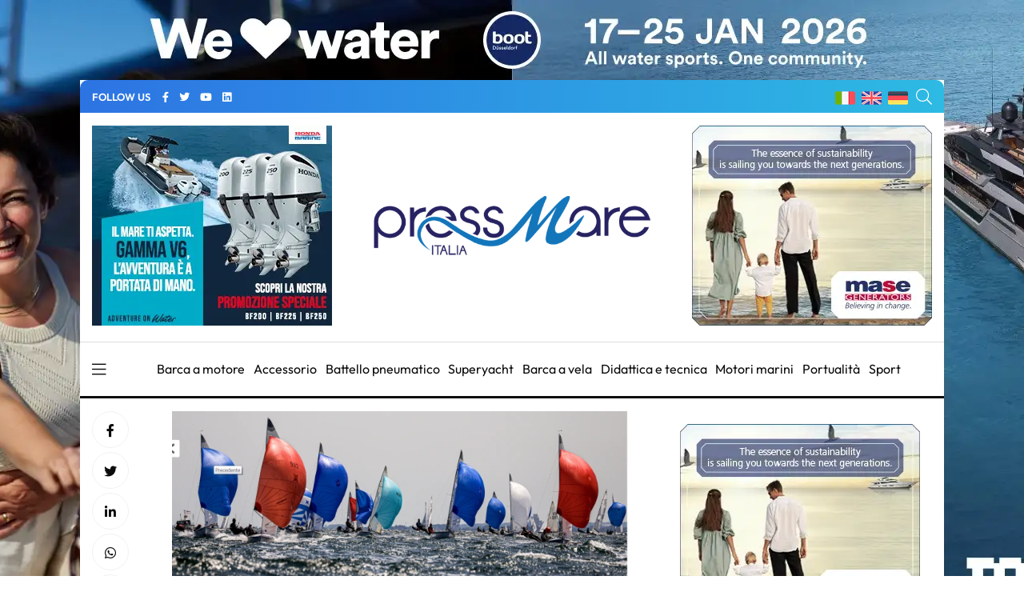

--- FILE ---
content_type: text/html; charset=UTF-8
request_url: https://pressmare.it/it/istituzioni/federazione-italiana-vela/2019-06-29/giornata-kieler-woche-2019-secondi-bissaro-frascari-21591
body_size: 13575
content:
<!doctype html>
<html lang="it">
<head>
<!-- Google Analytics -->
<script>
(function(i,s,o,g,r,a,m){i['GoogleAnalyticsObject']=r;i[r]=i[r]||function(){
(i[r].q=i[r].q||[]).push(arguments)},i[r].l=1*new Date();a=s.createElement(o),
m=s.getElementsByTagName(o)[0];a.async=1;a.src=g;m.parentNode.insertBefore(a,m)
})(window,document,'script','https://www.google-analytics.com/analytics.js','ga');

ga('create', 'UA-58666124-1', 'auto');
ga('send', 'pageview');
</script>
<!-- End Google Analytics -->	

<!-- Google tag (gtag.js) -->
<script async src="https://www.googletagmanager.com/gtag/js?id=G-G4LD652X88"></script>
<script>
  window.dataLayer = window.dataLayer || [];
  function gtag(){dataLayer.push(arguments);}
  gtag('js', new Date());

  gtag('config', 'G-G4LD652X88');
</script>

<meta charset="utf-8">
<meta name="viewport" content="width=device-width, initial-scale=1, shrink-to-fit=no">
<title>Pressmare | 3^ giornata alla Kieler Woche 2019 - sempre secondi Bissaro con Frascari</title>
<meta name="description" content="Terza giornata di regate a Kiel in occasione della 138esima edizione della Kieler Woche">
<!-- Global site tag (gtag.js) - Google Analytics -->
<script async src="https://www.googletagmanager.com/gtag/js?id=UA-58666124-1"></script>
<script>
  window.dataLayer = window.dataLayer || [];
  function gtag(){dataLayer.push(arguments);}
  gtag('js', new Date());

  gtag('config', 'UA-58666124-1');
</script>
<meta name="google-site-verification" content="gM3u8Gluw3jF2MbN1M3smuQZOKMjfHUN8Y1m88UlQd8" />
<meta name="facebook-domain-verification" content="cr7nlkuvcnnx7bfmfyew53d97q6itm" />    <meta property="og:locale" content="it_IT">
	<meta property="og:type" content="article">
	<meta property="og:title" content="Pressmare | 3^ giornata alla Kieler Woche 2019 - sempre secondi Bissaro con Frascari">
	<meta property="og:description" content="Terza giornata di regate a Kiel in occasione della 138esima edizione della Kieler Woche">
	<meta property="og:url" content="https://pressmare.it/it/istituzioni/federazione-italiana-vela/2019-06-29/giornata-kieler-woche-2019-secondi-bissaro-frascari-21591">
	<meta property="og:site_name" content="Pressmare">
	<meta property="og:image" content="https://pressmare.it/storage/app/uploads/public/617/146/6ea/6171466eac9ca298957175.png">
	<meta property="fb:app_id" content="1392686664495855">
	<meta name="twitter:card" content="summary">
	<meta name="twitter:description" content="&lt;p&gt;Terza giornata di regate a Kiel in occasione della 138esima edizione della Kieler Woche&lt;/p&gt;">
	<meta name="twitter:title" content="Pressmare | 3^ giornata alla Kieler Woche 2019 - sempre secondi Bissaro con Frascari">
	<meta name="twitter:site" content="@Pressmare">
	<meta name="twitter:image" content="https://pressmare.it/storage/app/uploads/public/617/146/6ea/6171466eac9ca298957175.png">
	<meta property="article:section" content="Sport">

<link rel="canonical" href="https://pressmare.it/it/istituzioni/federazione-italiana-vela/2019-06-29/giornata-kieler-woche-2019-secondi-bissaro-frascari-21591" />
<link rel="amphtml" href="https://pressmare.it/amp/it/istituzioni/federazione-italiana-vela/2019-06-29/giornata-kieler-woche-2019-secondi-bissaro-frascari-21591">
<!-- <link rel="preload" as="style" href="/themes/pressmare/assets/css/fontawesome.min.css"> -->
<script type="text/javascript"> (function() { var css = document.createElement('link'); css.href = '/themes/pressmare/assets/css/fontawesome.min.css'; css.rel = 'stylesheet'; css.type = 'text/css'; document.getElementsByTagName('head')[0].appendChild(css); })(); </script>

<script type="application/ld+json">
{
  "@context": "https://schema.org",
  "@type": "NewsArticle",
  "mainEntityOfPage": {
    "@type": "WebPage",
    "@id": "https://pressmare.it/it/istituzioni/federazione-italiana-vela/2019-06-29/giornata-kieler-woche-2019-secondi-bissaro-frascari-21591"
  },
  "headline": "3^ giornata alla Kieler Woche 2019 - sempre secondi Bissaro con Frascari",
  "image": "https://pressmare.it/storage/app/uploads/public/617/146/6ea/thumb_70277_1200_630_0_0_crop.png",  
  "articleSection": "Sport", 
  "description": "Terza giornata di regate a Kiel in occasione della 138esima edizione della Kieler Woche",
  "author": {
    "@type": "Organization",
    "name": "Federazione Italiana Vela",
    "url": "https://pressmare.it/it/istituzioni/federazione-italiana-vela"
  },  
  "publisher": {
    "@type": "Organization",
    "name": "Pressmare",
    "logo": {
      "@type": "ImageObject",
      "url": "https://pressmare.it/themes/pressmare/assets/images/logo-light.png"
    }
  },
  "datePublished": " 29/06/2019 - 20:03"
}
</script>

<script src="https://pressmare.it/combine/43ca02fad7377351f6e0dd73b4c6668b-1714087736"></script>

<link rel="stylesheet" href="/themes/pressmare/assets/css/fonts.css">
<!--
<link rel="preconnect" href="https://fonts.googleapis.com">
<link rel="preconnect" href="https://fonts.gstatic.com" crossorigin>
<link href="https://fonts.googleapis.com/css2?family=Outfit:wght@100;200;300;500;600;700;800;900&display=swap" rel="stylesheet" >
-->
<link rel="stylesheet" href="/themes/pressmare/assets/css/bootstrap.min.css">

	<link rel="stylesheet" href="/themes/pressmare/assets/css/style.css">
	
<link rel="shortcut icon" href="/themes/pressmare/assets/images/icons/ms-icon-144x144.png" /> 
<link rel="apple-touch-icon" sizes="57x57" href="/themes/pressmare/assets/images/icons/apple-icon-57x57.png">
<link rel="apple-touch-icon" sizes="60x60" href="/themes/pressmare/assets/images/icons/apple-icon-60x60.png">
<link rel="apple-touch-icon" sizes="72x72" href="/themes/pressmare/assets/images/icons/apple-icon-72x72.png">
<link rel="apple-touch-icon" sizes="76x76" href="/themes/pressmare/assets/images/icons/apple-icon-76x76.png">
<link rel="apple-touch-icon" sizes="114x114" href="/themes/pressmare/assets/images/icons/apple-icon-114x114.png">
<link rel="apple-touch-icon" sizes="120x120" href="/themes/pressmare/assets/images/icons/apple-icon-120x120.png">
<link rel="apple-touch-icon" sizes="144x144" href="/themes/pressmare/assets/images/icons/apple-icon-144x144.png">
<link rel="apple-touch-icon" sizes="152x152" href="/themes/pressmare/assets/images/icons/apple-icon-152x152.png">
<link rel="apple-touch-icon" sizes="180x180" href="/themes/pressmare/assets/images/icons/apple-icon-180x180.png">
<link rel="icon" type="image/png" sizes="192x192"  href="/themes/pressmare/assets/images/icons/android-icon-192x192.png">
<link rel="icon" type="image/png" sizes="32x32" href="/themes/pressmare/assets/images/icons/favicon-32x32.png">
<link rel="icon" type="image/png" sizes="96x96" href="/themes/pressmare/assets/images/icons/favicon-96x96.png">
<link rel="icon" type="image/png" sizes="16x16" href="/themes/pressmare/assets/images/icons/favicon-16x16.png">
<link rel="manifest" href="/themes/pressmare/assets/images/icons/manifest.json">
<meta name="msapplication-TileColor" content="#ffffff">
<meta name="msapplication-TileImage" content="/themes/pressmare/assets/images/icons/ms-icon-144x144.png">
<meta name="theme-color" content="#ffffff">
</head>
<body>
<div class="custom-content">


<nav class="sticky-navbar">
    <div class="logo">
        <a href="/it"><img src="/themes/pressmare/assets/images/logo-dark.png" alt="PressMare"></a>
    </div>
    <!-- end logo -->
    <div class="site-menu">
        <ul>             <li><i class="fas fa-tag"></i> &nbsp; &nbsp;<a href="/it/tag/salone-nautico">Salone Nautico</a></li>             <li><i class="fas fa-tag"></i> &nbsp; &nbsp;<a href="/it/tag/elettronica">Elettronica</a></li>             <li><i class="fas fa-tag"></i> &nbsp; &nbsp;<a href="/it/tag/fuoribordo">Fuoribordo</a></li>             <li><i class="fas fa-tag"></i> &nbsp; &nbsp;<a href="/it/tag/yacht-industry">Yacht Industry</a></li>             <li><i class="fas fa-tag"></i> &nbsp; &nbsp;<a href="/it/tag/yacht-design">Yacht Design</a></li>             <li><i class="fas fa-tag"></i> &nbsp; &nbsp;<a href="/it/tag/barca-a-vela">Barca A Vela</a></li>             <li><i class="fas fa-tag"></i> &nbsp; &nbsp;<a href="/it/tag/regate">Regate</a></li>  </ul>
    </div>
    <!-- end site-menu -->
    <div class="search-button"> <i class="fal fa-search"></i> </div>
    <!--end search-button -->
</nav>
<!--end sticky-navbar -->
<div class="scrollup">
    <svg class="progress-circle" width="100%" height="100%" viewBox="-2 -2 104 104">
        <path d="M50,1 a49,49 0 0,1 0,98 a49,49 0 0,1 0,-98"></path>
    </svg>
</div>
<aside class="side-widget">
    <div class="close-button"><i class="fal fa-times"></i></div>
    <!-- end close-button -->
    <figure > <img src="/themes/pressmare/assets/images/logo-light.png" width="200" alt="PressMare"> </figure>
    <div class="inner">
        <div class="widget">
            <!-- end account -->
            <div class="site-menu">
                <ul>
                    <li><a href="/it">Home</a></li>
                    <li><a href="/it/contributori">Fonti</a></li>
                    <li><a href="/it/categorie">Categorie</a><i></i>
                        <ul>                             <li><a href="/it/categorie/accessorio">Accessorio</a></li>                             <li><a href="/it/categorie/barca-a-motore">Barca a motore</a></li>                             <li><a href="/it/categorie/barca-a-vela">Barca a vela</a></li>                             <li><a href="/it/categorie/battello-pneumatico">Battello pneumatico</a></li>                             <li><a href="/it/categorie/bluewater-cruising">Bluewater cruising</a></li>                             <li><a href="/it/categorie/crociere">Crociere</a></li>                             <li><a href="/it/categorie/didattica-e-tecnica">Didattica e tecnica</a></li>                             <li><a href="/it/categorie/ecologia">Ecologia</a></li>                             <li><a href="/it/categorie/editoriale">Editoriale</a></li>                             <li><a href="/it/categorie/istituzioni">Istituzioni</a></li>                             <li><a href="/it/categorie/lifestyle">Lifestyle</a></li>                             <li><a href="/it/categorie/motori-marini">Motori marini</a></li>                             <li><a href="/it/categorie/pesca-sportiva">Pesca sportiva</a></li>                             <li><a href="/it/categorie/portualita">Portualità</a></li>                             <li><a href="/it/categorie/servizio">Servizio</a></li>                             <li><a href="/it/categorie/shipping">Shipping</a></li>                             <li><a href="/it/categorie/sport">Sport</a></li>                             <li><a href="/it/categorie/storia-e-cultura">Storia e Cultura</a></li>                             <li><a href="/it/categorie/subacquea">Subacquea</a></li>                             <li><a href="/it/categorie/superyacht">Superyacht</a></li>                             <li><a href="/it/categorie/turismo-nautico">Turismo nautico</a></li>                             <li><a href="/it/categorie/yacht-design">Yacht Design</a></li>  </ul>
                    </li>
                    <li><a href="/it/blogger">Giornalisti</a></li>
                    <li><a href="/it/chi-siamo">Chi siamo</a></li>
                    
                </ul>
            </div>
            <!-- end site-menu -->
        </div>
        <!-- end widget -->
        <div class=" .d-block .d-sm-none mb-4 pt-4">
            <p>  <i class="fas fa-tag"></i> <a style="color: #fff;" href="/it/tag/salone-nautico">Salone Nautico</a> -  <i class="fas fa-tag"></i> <a style="color: #fff;" href="/it/tag/elettronica">Elettronica</a> -  <i class="fas fa-tag"></i> <a style="color: #fff;" href="/it/tag/fuoribordo">Fuoribordo</a> -  <i class="fas fa-tag"></i> <a style="color: #fff;" href="/it/tag/yacht-industry">Yacht Industry</a> -  <i class="fas fa-tag"></i> <a style="color: #fff;" href="/it/tag/yacht-design">Yacht Design</a> -  <i class="fas fa-tag"></i> <a style="color: #fff;" href="/it/tag/barca-a-vela">Barca A Vela</a> -  <i class="fas fa-tag"></i> <a style="color: #fff;" href="/it/tag/regate">Regate</a> -  </p>
        </div>
        <!-- end widget -->
    </div>
    <!-- end inner -->
</aside>
<!-- end side-widget -->
<div class="search-box">
    <div class="close-button"><i class="fal fa-times"></i></div>
    <!-- end close-button -->
    <div class="container">
        <form data-request="onSearch">
            <input name="query" type="search" placeholder="Digita qui per cercare"> </form>
    </div>
    <!-- end container -->
</div>
<!-- end search-box -->
<header class="header ">
    <div class="container bg1 header1 mb-3 pt-2 pb-2">
        <div class="left-side">
            <div class="social-media">
                <div class="label"> FOLLOW US
                    <!-- end social-info -->
                </div>
                <!-- end label -->
                <ul>
                    <li><a href="https://www.facebook.com/pressmareitalia/"><i class="fab fa-facebook-f" title="facebook"></i></a></li>
                    <li><a href="https://twitter.com/PressMareItalia"><i class="fab fa-twitter" title="twitter"></i></a></li>
                    <li><a href="https://www.youtube.com/c/PressMare"><i class="fab fa-youtube" title="youtube"></i></a></li>
                    <li><a href="https://www.linkedin.com/in/fabio-petrone-23843716/"><i class="fab fa-linkedin" title="linkedin"></i></a></li>
                </ul>
            </div>
            <!-- end social-connected -->
            
        </div>
        
        <!-- end left-side -->
        <!-- end logo -->
        <div class="right-side">
            <div class="flags">
                <ul>
                    <li>
                        <a href="/"><img width="25" height="17" src="/themes/pressmare/assets/images/ita.png" alt="Italiano"> </a>
                    </li>
                    <li>
                        <a href="/en"><img width="25" height="17" src="/themes/pressmare/assets/images/uk.png" alt="English"> </a>
                    </li>
                    <li>
                        <a href="/de"><img width="25" height="17" src="/themes/pressmare/assets/images/de.png" alt="Deutsch"> </a>
                    </li>
                </ul>
            </div>
            <div class="search-button"> <i class="fal fa-search"></i> </div>
        </div>
    </div>
    
    		    	    	
    		        
        	        
        
        	        
        
        
    <div class="container ">
        
                <div class="countdown-image">
            <div class="">
                <a href="https://www.honda.it/marine/offers/generic-offers/promozione_V6.html" target="_blank" onClick="gtag('event', 'banner_click', {event_category: 'Honda manchette 2025 V6', event_label: 'Single Post - Manchette di sinistra','banner': 'Honda manchette 2025 V6', 'position': 'Single Post - Manchette'});">
                	
                	                	<img class="" src="https://pressmare.it/storage/app/uploads/public/686/42e/fe1/68642efe1623d053581709.webp" alt="advertising">
                	                </a>
                
            </div><!-- 
            <div class="caption countdown">
                <p id="count"></p>
            </div>-->
        </div>
                
        <div style="display: inline-block; margin-right: auto;width: 33%;  margin-left: auto;">
            <div class="logo">
                <a href="/it"> <img src="/themes/pressmare/assets/images/logo-light.png" alt="PressMare" class="logo-light"> <img style="height: auto;" src="/themes/pressmare/assets/images/logo-dark.png" alt="PressMare" class="logo-dark"></a>
            </div>
        </div>
        
               <div class="countdown-image">
            <div class="">
                <a href="https://www.masegenerators.com/" target="_blank" onClick="gtag('event', 'banner_click', {event_category: 'Mase Generators 2025', event_label: 'Single Post - Manchette','banner': 'Mase Generators 2025', 'position': 'Single Post - Manchette'});">
                	
                	                	<img class="" src="https://pressmare.it/storage/app/uploads/public/67c/1e3/7fa/67c1e37fa4a27664162349.webp" alt="advertising">
                	                </a>
                
            </div><!-- 
            <div class="caption countdown">
                <p id="count"></p>
            </div>-->
        </div>
               
        
        <!-- end right-side -->
    </div>
         
    
   
</header>
<!-- end header -->
<nav class="navbar">
    <div class="container">
        <div class="hamburger-menu"> <i class="fal fa-bars"></i> </div>
        <!-- end hamburger-menu -->
        <div class="logo">
            <a href="/it"> <img src="/themes/pressmare/assets/images/logo-light.png" alt="Image" class="logo-light"> <img src="/themes/pressmare/assets/images/logo-dark.png" alt="PressMare" class="logo-dark"></a>
        </div>
        <!-- end logo -->
        <div class="site-menu">
            <ul>                 <li><a href="/it/categorie/barca-a-motore">Barca a motore</a></li>                 <li><a href="/it/categorie/accessorio">Accessorio</a></li>                 <li><a href="/it/categorie/battello-pneumatico">Battello pneumatico</a></li>                 <li><a href="/it/categorie/superyacht">Superyacht</a></li>                 <li><a href="/it/categorie/barca-a-vela">Barca a vela</a></li>                 <li><a href="/it/categorie/didattica-e-tecnica">Didattica e tecnica</a></li>                 <li><a href="/it/categorie/motori-marini">Motori marini</a></li>                 <li><a href="/it/categorie/portualita">Portualità</a></li>                 <li><a href="/it/categorie/sport">Sport</a></li>  </ul>
        </div>
        <!-- end site-menu -->
    </div>
    <!-- end container -->
</nav>

<!-- end single-header -->
<section class="content-section p-0">
  <div class="container pt-3 pb-3">
    <div class="row">
      <div class="col-lg-8">
        <div class="blog-post poi14">
          <div class="side-share">
            <ul>
              <li><a href="https://www.facebook.com/sharer/sharer.php?u=https://pressmare.it/it/istituzioni/federazione-italiana-vela/2019-06-29/giornata-kieler-woche-2019-secondi-bissaro-frascari-21591" target="_blank"   rel="noopener"><i class="fab fa-facebook-f"></i></a> </li>
              <li><a href="https://twitter.com/share?url=https://pressmare.it/it/istituzioni/federazione-italiana-vela/2019-06-29/giornata-kieler-woche-2019-secondi-bissaro-frascari-21591" target="_blank"   rel="noopener"><i class="fab fa-twitter"></i></a> </li>
              <li><a href="https://www.linkedin.com/shareArticle?mini=true&amp;url=https://pressmare.it/it/istituzioni/federazione-italiana-vela/2019-06-29/giornata-kieler-woche-2019-secondi-bissaro-frascari-21591" title="3^ giornata alla Kieler Woche 2019 - sempre secondi Bissaro con Frascari" target="_blank"   rel="noopener"><i class="fab fa-linkedin-in"></i></a> </li>
              <li><a href="whatsapp://send?text=https://pressmare.it/it/istituzioni/federazione-italiana-vela/2019-06-29/giornata-kieler-woche-2019-secondi-bissaro-frascari-21591" data-action="share/whatsapp/share" title="3^ giornata alla Kieler Woche 2019 - sempre secondi Bissaro con Frascari" target="_blank"   rel="noopener"><i class="fab fa-whatsapp"></i></a> </li>
              <li><a href="https://t.me/share/url?url=https://pressmare.it/it/istituzioni/federazione-italiana-vela/2019-06-29/giornata-kieler-woche-2019-secondi-bissaro-frascari-21591&text=3^ giornata alla Kieler Woche 2019 - sempre secondi Bissaro con Frascari"><i class="fab fa-telegram"></i></a> </li>

            </ul>
          </div>
          <!-- end side-share -->
          <div class="post-content">
          	
          	 	
              <figure class="post-image">
			  				  				  <img src="https://pressmare.it/storage/app/uploads/public/617/146/6ea/thumb_70277_0_360_0_0_auto.webp" alt="Terza giornata alla Kieler Woche 2019 - sempre secondi Vittorio Bissaro con Maelle Frascari nei Nacra 17" width="360"> </figure>
				  				  <p class="post-imagedescription">Terza giornata alla Kieler Woche 2019 - sempre secondi Vittorio Bissaro con Maelle Frascari nei Nacra 17</p>
			  			</figure> 
						
            <h1 class="post-title mb-1">3^ giornata alla Kieler Woche 2019 - sempre secondi Bissaro con Frascari</h1>
             <p class="mb-0"><span><i class="fas fa-square" style="color:;"></i></span> <a href="/it/categorie/sport">Sport </a></p>
            <div class="metas">
              <div class="author">
              
                Da 
                <a href="/it/istituzioni/federazione-italiana-vela">Federazione Italiana Vela</a>
              </div>
              <div class="dot"></div>
              <span class="date">29/06/2019 - 20:03</span> </div>
              <div>	
             
              <ul class="post-categories">
                            <li><a href="/it/tag/classe-nacra-17">Classe Nacra 17</a></li>
                            <li><a href="/it/tag/regate">Regate</a></li>
                            <li><a href="/it/tag/vela-olimpica">Vela Olimpica</a></li>
                          </ul></div>


   

           


            <!-- end metas -->
            <div class="post-single-content" id="content">
            
            <p>Terza giornata di regate a Kiel in occasione della 138esima edizione della Kieler Woche, la pi&ugrave; grande manifestazione velica del mondo per numero di partecipanti.</p>

<p>Tre prove per i Nacra 17 con gli azzurri Vittorio Bissaro e Maelle Frascari (GS Fiamme Azzurre/CC Aniene) che mantengono la seconda posizione con due primi posti nella seconda e terza prova di oggi. Sempre primi i tedeschi Paul Kohlhoff con Alice Stuhlmemmer e terzi gli austriaci Thomas Zajac con Barbara Matz.</p>

<p>Nei 49er dopo le tre prove di oggi occupano la testa della classifica i neozelandesi Logan Dunning Beck e Oscar Gunn, alle loro spalle gli australiani Will e Sam Phillips, secondi e gli altri neozelandesi Peter Burling con Blair Tuke, terzi. Gli azzurri Uberto Crivelli Visconti e Gianmarco Togni (Marina Militare) sono 22esimi e Simone Ferrarese e Valerio Galati (CV Bari/LN Trani) sono 39esimi.</p>

<p><figure>
    <img src="https://pressmare.it/storage/app/uploads/public/617/146/6f4/6171466f46a42104739043.png" alt="Terza giornata alla Kieler Woche 2019 - sempre secondi Vittorio Bissaro con Maelle Frascari nei Nacra 17" >
     <figcaption>Terza giornata alla Kieler Woche 2019 - sempre secondi Vittorio Bissaro con Maelle Frascari nei Nacra 17</figcaption>
</figure></p>

<p>Due prove nei 49er FX, al termine delle quali sono prime le tedesche Victoria Jurczok e Anika Lorenz, seconde le olandesi Willemijn Offerman e Elise de Ruijter, terze le danesi Ida Marie Baad Nielsen e Marie Thusgaard Olsen. Le azzurre Maria Ottavia Raggio con Jana Germani (CV La Spezia/Sirena CN Triestino) e Francesca Bergamo con Alice Sinno (YC Adriaco/Marina Militare) sono rispettivamente decime e 12esime.</p>

<p><figure>
    <img src="https://pressmare.it/storage/app/uploads/public/617/146/6fe/6171466fe5c0b159145606.png" alt="Terza giornata alla Kieler Woche 2019 - sempre secondi Vittorio Bissaro con Maelle Frascari nei Nacra 17" >
     <figcaption>Terza giornata alla Kieler Woche 2019 - sempre secondi Vittorio Bissaro con Maelle Frascari nei Nacra 17</figcaption>
</figure></p>

<p>Una sola prova oggi per i Laser Standard dove guida sempre la classifica il trio britannico formato da Daniel Whiteley, primo, Jack Cookson, secondo e Sam Whaley, terzo. Tra gli azzurri 17esimo Stefano Angeloni (SEF Stamura) e 32esimo Claudio Natale (CV Portocivitanova).</p>

<p>Domani - sabato 29 giugno - andr&agrave; in scena la penultima giornata con segnale di avviso alle ore 13:00.</p>
            
                        
                                                
<script>
ga('send', 'event', 'Optima Design 2025', 'Impression', 'Single Post - Bottom');
gtag('event', 'banner_impression', {event_category: 'Optima Design 2025', event_label: 'Single Post - Bottom','banner': 'Optima Design 2025', 'position': 'Single Post - Bottom'});
</script>
<!-- banner-->
<section class="content-section p-0">
		<!-- desktop --> 
	<div class=" text-center pt-3 pb-3 d-none d-sm-block"> 
	        <a href="https://www.optimadesign.it/" target="_blank" onClick="gtag('event', 'banner_click', {event_category: 'Optima Design 2025', event_label: 'Single Post - Bottom','banner': 'Optima Design 2025', 'position': 'Single Post - Bottom'});">
	        	<img class="lazy text-center" data-src="https://pressmare.it/storage/app/uploads/public/68e/f62/2f4/thumb_131376_720_90_0_0_auto.webp" alt="advertising">
	        </a>
	</div>
	<!-- mobile --> 
	<div class=" text-center pt-3 pb-3 d-block d-sm-none"> 
	         <a href="https://www.optimadesign.it/" target="_blank" onClick="gtag('event', 'banner_click', {event_category: 'Optima Design 2025', event_label: 'Single Post - Bottom','banner': 'Optima Design 2025', 'position': 'Single Post - Bottom'});"><img class="text-center" width="320" height="60" src="https://pressmare.it/storage/app/uploads/public/68e/f62/330/68ef6233060a1482942842.webp" alt="advertising "></a>
	</div>
	</section>
            </div>



          </div>

          <!-- end post-content --> 
        </div>
         <div class="gallery container">
         	<div class="row">
                            </div>
        </div>
        <!-- end blog-post -->

        <div class="post-navigation">
          <div class="post-prev"> <span>PREVIOS POST</span>
            <h5><a href="/it/accessori/xenta/2019-03-27/xenta-palm-beach-international-boat-show-2019-19588">La XENTA al Palm Beach International Boat Show 2019</a></h5>
          </div>
          <!-- end post-prev -->
                   <div class="post-next"> <span>NEXT POST</span>
            <h5><a href="/it/accessori/xenta/2019-07-05/xenta-garmin-anvera-e-lab-solar-energy-boat-challenge-21701">XENTA e Garmin su Anvera E-LAB per il Solar &amp; Energy Boat Challenge</a></h5>
          </div>
                    <!-- end post-next --> 
        </div>
        <!-- end post-navigation --> 
      </div>
      <!-- end col-8 -->
     <div class="col-lg-4">
<aside class="sidebar sticky-top">
<!-- Generic aside top -->


			
		
	<script>

ga('send', 'event', 'Mase Generators 2025', 'Impression', 'Single Post - Aside Top');

gtag('event', 'banner_impression', {event_category: 'Mase Generators 2025', event_label: 'Single Post - Aside Top','banner': 'Mase Generators 2025', 'position': 'Single Post - Aside Top'});
</script>
<div class="widget">
    	    <!-- desktop -->
    <div class=" text-center pt-3 pb-3 d-none d-sm-block">
        <a href="https://www.masegenerators.com/" target="_blank" onClick="gtag('event', 'banner_click', {event_category: 'Mase Generators 2025', event_label: 'Single Post - Aside Top','banner': 'Mase Generators 2025', 'position': 'Single Post - Aside Top'});"><img class="lazy text-center" data-src="https://pressmare.it/storage/app/uploads/public/67c/1e3/7fa/67c1e37fa4a27664162349.webp" alt="advertising"></a>
    </div>
    <!-- mobile -->
    <div class=" text-center pt-3 pb-3 d-block d-sm-none">
        <a href="https://www.masegenerators.com/" target="_blank" onClick="gtag('event', 'banner_click', {event_category: 'Mase Generators 2025', event_label: 'Single Post - Aside Top','banner': 'Mase Generators 2025', 'position': 'Single Post - Aside Top'});"><img class="lazy text-center" data-src="https://pressmare.it/storage/app/uploads/public/67c/1e3/841/67c1e3841ba53284830728.jpg" alt="advertising"></a>
    </div>
    	</div>
	        	
          	<div class="widget">
            <div class="tab-content">
              <ul class="tab-nav">
                <li class="active"><a href="#tab01">LATEST</a></li>
                <li><a href="#tab02">BLOGGER</a></li>              </ul>
              <div id="tab01" class="tab-item active-item">
		        		        <div class="blog-post poi3">
		          <figure class="post-image"> <img src="https://pressmare.it/storage/app/uploads/public/696/d34/b0a/thumb_133030_90_90_0_0_crop.webp" alt="" height="90" width="90"> </figure>
		          <div class="post-content">
		            <h3 class="post-title"><a href="/it/istituzioni/federazione-italiana-vela/2026-01-18/accompagnato-fiamma-olimpica-cuore-garda-87820">
						La vela e la XIV Zona FIV hanno accompagnato la Fiamma Olimpica nel cuore del Garda</a></h3>
		          
		              <div class="data">18/01/2026 - 18:55</div>
		          
		            <!-- end metas --> 
		          </div>
		          <!-- end post-content --> 
		        </div>
		        		        <div class="blog-post poi3">
		          <figure class="post-image"> <img src="https://pressmare.it/storage/app/uploads/public/696/cf8/f43/thumb_133025_90_90_0_0_crop.webp" alt="" height="90" width="90"> </figure>
		          <div class="post-content">
		            <h3 class="post-title"><a href="/it/circoli-nautici/circolo-nautico-rapallo/2026-01-18/50-invernale-tigullio-grande-equilibrio-avvio-seconda-manche-87816">
						50° Invernale del Tigullio: grande equilibrio in avvio di seconda manche</a></h3>
		          
		              <div class="data">18/01/2026 - 16:08</div>
		          
		            <!-- end metas --> 
		          </div>
		          <!-- end post-content --> 
		        </div>
		        		        <div class="blog-post poi3">
		          <figure class="post-image"> <img src="https://pressmare.it/storage/app/uploads/public/696/cb2/d1d/thumb_133019_90_90_0_0_crop.webp" alt="Istante di regata in quel di Fremantle (Credit: Laura Crowhurst)" height="90" width="90"> </figure>
		          <div class="post-content">
		            <h3 class="post-title"><a href="/it/team/red-bull-ita-sailgp-team/2026-01-18/avvio-solido-in-australia-per-il-red-bull-italy-sailgp-team-87810">
						Avvio solido in Australia per il Red Bull Italy SailGP Team</a></h3>
		          
		              <div class="data">18/01/2026 - 11:17</div>
		          
		            <!-- end metas --> 
		          </div>
		          <!-- end post-content --> 
		        </div>
		        		        <div class="blog-post poi3">
		          <figure class="post-image"> <img src="https://pressmare.it/storage/app/uploads/public/696/a47/c75/thumb_133006_90_90_0_0_crop.webp" alt="Cagliari e la Sardegna ospiteranno la prima regata preliminare dell’America’s Cup 2026" height="90" width="90"> </figure>
		          <div class="post-content">
		            <h3 class="post-title"><a href="/it/comunicazione/press-mare/2026-01-16/cagliari-sardegna-prima-regata-preliminare-america-cup-2026-87798">
						Cagliari e la Sardegna ospiteranno la prima regata preliminare dell’America’s Cup 2026</a></h3>
		          
		              <div class="data">16/01/2026 - 15:14</div>
		          
		            <!-- end metas --> 
		          </div>
		          <!-- end post-content --> 
		        </div>
		        		        <div class="blog-post poi3">
		          <figure class="post-image"> <img src="https://pressmare.it/storage/app/uploads/public/696/a25/3e1/thumb_132999_90_90_0_0_crop.webp" alt="The Famous Project ripassa l&#039;Equatore ed entra nella storia" height="90" width="90"> </figure>
		          <div class="post-content">
		            <h3 class="post-title"><a href="/it/abbigliamento-nautico/slam/2026-01-16/the-famous-project-risale-latlantico-ed-entra-nella-storia-87771">
						The Famous Project ripassa l&#039;Equatore ed entra nella storia</a></h3>
		          
		              <div class="data">16/01/2026 - 12:56</div>
		          
		            <!-- end metas --> 
		          </div>
		          <!-- end post-content --> 
		        </div>
		                      </div>
        <div id="tab02" class="tab-item">
	        	        <div class="blog-post poi3">
		          <figure class="post-image"> <img src="https://pressmare.it/storage/app/uploads/public/620/96d/910/thumb_103941_90_90_0_0_crop.webp" alt="Image" height="90" width="90"> </figure>
		          <div class="post-content">
		            <h3 class="post-title"><a href="/it/blog/alfredo-gennaro">
						Il blog di Alfredo Gennaro</a></h3>
		            <!-- end metas --> 
		          </div>
		          <!-- end post-content --> 
	        </div>
                <!-- end blog-post --> 
            	        <div class="blog-post poi3">
		          <figure class="post-image"> <img src="https://pressmare.it/storage/app/uploads/public/620/96d/4a3/thumb_103937_90_90_0_0_crop.webp" alt="Image" height="90" width="90"> </figure>
		          <div class="post-content">
		            <h3 class="post-title"><a href="/it/blog/angelo-sinisi">
						La carena: il blog di Angelo Sinisi</a></h3>
		            <!-- end metas --> 
		          </div>
		          <!-- end post-content --> 
	        </div>
                <!-- end blog-post --> 
            	        <div class="blog-post poi3">
		          <figure class="post-image"> <img src="https://pressmare.it/storage/app/uploads/public/620/96d/7e2/thumb_103940_90_90_0_0_crop.webp" alt="Image" height="90" width="90"> </figure>
		          <div class="post-content">
		            <h3 class="post-title"><a href="/it/blog/barbara-amerio">
						Il blog di Barbara Amerio</a></h3>
		            <!-- end metas --> 
		          </div>
		          <!-- end post-content --> 
	        </div>
                <!-- end blog-post --> 
            	        <div class="blog-post poi3">
		          <figure class="post-image"> <img src="https://pressmare.it/storage/app/uploads/public/620/96d/5b9/thumb_103938_90_90_0_0_crop.webp" alt="Image" height="90" width="90"> </figure>
		          <div class="post-content">
		            <h3 class="post-title"><a href="/it/blog/michele-ansaloni">
						Il blog di Michele Ansaloni</a></h3>
		            <!-- end metas --> 
		          </div>
		          <!-- end post-content --> 
	        </div>
                <!-- end blog-post --> 
            	        <div class="blog-post poi3">
		          <figure class="post-image"> <img src="https://pressmare.it/storage/app/uploads/public/620/96d/6fe/thumb_103939_90_90_0_0_crop.webp" alt="Image" height="90" width="90"> </figure>
		          <div class="post-content">
		            <h3 class="post-title"><a href="/it/blog/gino-ciriaci">
						Il blog di Gino Ciriaci</a></h3>
		            <!-- end metas --> 
		          </div>
		          <!-- end post-content --> 
	        </div>
                <!-- end blog-post --> 
                
              </div>
              <!-- end tab02 -->
                          
            </div>
            <!-- end tab-content --> 
          </div>
<script>
gtag('event', 'banner_impression', {event_category: 'Videoworks 2025', event_label: 'Single Post - Aside Bottom','banner': 'Videoworks 2025', 'position': 'Single Post - Aside Bottom'});
</script>
<div class="widget">
		<!-- Codice per il video -->
	<!-- desktop --> 
	<div class=" text-center pt-3 pb-3 d-none d-sm-block"> 
	 <a href="https://www.videoworksgroup.com/" target="_blank">
        <video autoplay loop muted>
            <source src="https://pressmare.it/storage/app/uploads/public/690/0b6/ccb/6900b6ccb6a99834383850.webm" type="video/webm">
            Il tuo browser non supporta il tag video.
        </video>
    </a>
    </div>
    <!-- mobile --> 
	<div class=" text-center pt-3 pb-3 d-block d-sm-none"> 
		 <a href="https://www.videoworksgroup.com/" target="_blank">
        <video width="320" height="60" autoplay loop muted>
            <source src="https://pressmare.it/storage/app/uploads/public/690/0b6/d87/6900b6d87392f961225549.webm" type="video/webm">
            Il tuo browser non supporta il tag video.
        </video>
    </a>
    </div>
		</div>
        </aside>
        <!-- end sidebar --> 
     </div>
      <!-- end col-4 -->    </div>
    <!-- end row --> 
  </div>
  <!-- end container --> 
</section>
<!-- end content-section -->
<section class="content-section p-0">
  <div class="container pt-3 pb-3">
    <div class="row">
      <div class="col-12">
        <h2 class="section-title">Related Posts</h2>
      </div>
      <!-- end col-12--> 
    </div>
    <!-- end row -->
    <div class="row justify-content-center">
      
            <div class="col-lg-4 col-md-6">
        <div class="blog-post poi6">
          <figure class="post-image"> 
          	          	<img class="lazy" src="https://pressmare.it/storage/app/uploads/public/696/d34/b0a/thumb_133030_350_250_0_0_crop.webp"  alt="La vela e la XIV Zona FIV hanno accompagnato la Fiamma Olimpica nel cuore del Garda"> 
          	          </figure>
          <div class="post-content">
            <ul class="post-categories">
                            <li><a href="/it/tag/regate">Regate</a></li>
                          </ul>
            <h3 class="post-title"><a href="/it/istituzioni/federazione-italiana-vela/2026-01-18/accompagnato-fiamma-olimpica-cuore-garda-87820">La vela e la XIV Zona FIV hanno accompagnato la Fiamma Olimpica nel cuore del Garda</a></h3>
            <div class="metas"> <span class="date">18/01/2026 - 18:55</span>
              <div class="dot"></div>
              <span class="author">Da <a href="/it/istituzioni/federazione-italiana-vela">Federazione Italiana Vela</a></span> </div>
            <!-- end metas --> 
          </div>
          <!-- end post-content --> 
        </div>
        <!-- end blog-post --> </div>
      <!-- end col-4 -->
	      <div class="col-lg-4 col-md-6">
        <div class="blog-post poi6">
          <figure class="post-image"> 
          	          	<img class="lazy" src="https://pressmare.it/storage/app/uploads/public/695/e09/808/thumb_132826_350_250_0_0_crop.webp"  alt="Trofeo Campobasso, al Savoia vittoria di Giorgio Nibbi"> 
          	          </figure>
          <div class="post-content">
            <ul class="post-categories">
                            <li><a href="/it/tag/classe-optimist">Classe Optimist</a></li>
                            <li><a href="/it/tag/regate">Regate</a></li>
                          </ul>
            <h3 class="post-title"><a href="/it/istituzioni/federazione-italiana-vela/2026-01-07/campobasso-trophy-giorgio-nibbi-gewinnt-savoia-87642">Trofeo Campobasso, al Savoia vittoria di Giorgio Nibbi</a></h3>
            <div class="metas"> <span class="date">07/01/2026 - 08:22</span>
              <div class="dot"></div>
              <span class="author">Da <a href="/it/istituzioni/federazione-italiana-vela">Federazione Italiana Vela</a></span> </div>
            <!-- end metas --> 
          </div>
          <!-- end post-content --> 
        </div>
        <!-- end blog-post --> </div>
      <!-- end col-4 -->
	      <div class="col-lg-4 col-md-6">
        <div class="blog-post poi6">
          <figure class="post-image"> 
          	          	<img class="lazy" src="https://pressmare.it/storage/app/uploads/public/694/8f3/5c4/thumb_132753_350_250_0_0_crop.webp"  alt="Storica doppietta mondiale: Sirena e Dessy dell’YCC dominano a Vilamoura"> 
          	          </figure>
          <div class="post-content">
            <ul class="post-categories">
                            <li><a href="/it/tag/federvela">Federvela</a></li>
                            <li><a href="/it/tag/multiscafi">multiscafi</a></li>
                            <li><a href="/it/tag/regate">Regate</a></li>
                            <li><a href="/it/tag/sardegna">sardegna</a></li>
                          </ul>
            <h3 class="post-title"><a href="/it/istituzioni/federazione-italiana-vela/2025-12-22/storica-doppietta-mondiale-sirena-dessy-dellycc-dominano-87577">Storica doppietta mondiale: Sirena e Dessy dell’YCC dominano a Vilamoura</a></h3>
            <div class="metas"> <span class="date">22/12/2025 - 08:34</span>
              <div class="dot"></div>
              <span class="author">Da <a href="/it/istituzioni/federazione-italiana-vela">Federazione Italiana Vela</a></span> </div>
            <!-- end metas --> 
          </div>
          <!-- end post-content --> 
        </div>
        <!-- end blog-post --> </div>
      <!-- end col-4 -->
		
    </div>
    <!-- end col-12--> 
  </div>
  <!-- end container --> 
</section>



<script>
    	var parags = $( '#content > p' );
    	var append = `
    	<!-- banner-->
	
						<!-- desktop --> 
			<div class=" text-center pt-3 pb-3 d-none d-sm-block"> 
			        <a href="https://www.iceyachts.it/" target="_blank" onClick="gtag('event', 'banner_click', {event_category: 'ICE Yachts 2024', event_label: 'Single Post - Generic','banner': 'ICE Yachts 2024', 'position': 'Single Post - Generic'});"">
			        	<img class="lazy text-center" data-src="https://pressmare.it/storage/app/uploads/public/663/e7a/673/663e7a67396be667103126.jpg" alt="advertising">
			        </a>
			</div>
			<!-- mobile --> 
			<div class=" text-center pt-3 pb-3 d-block d-sm-none"> 
			         <a href="https://www.iceyachts.it/" target="_blank" onClick="gtag('event', 'banner_click', {event_category: 'ICE Yachts 2024', event_label: 'Single Post - Generic','banner': 'ICE Yachts 2024', 'position': 'Single Post - Generic'});">
			         <img class="lazy text-center" data-src="https://pressmare.it/storage/app/uploads/public/663/e7a/700/663e7a7007f9e707537799.jpg" alt="advertising ">
			         </a>
			</div>
				
    	`;
    	if (parags.length > 1)
    	{
    		$(append).insertAfter(parags[1]);
    	}
    	else
    	{
    		$(append).insertAfter(parags[0]);	
    	}

		gtag('event', 'banner_impression', {event_category: 'ICE Yachts 2024', event_label: 'Single Post - Generic','banner': 'ICE Yachts 2024', 'position': 'Single Post - Generic'});	    	
    	
    	
</script>
<script>
	$('body').css('background-image', 'url(https://pressmare.it/storage/app/uploads/public/693/914/395/6939143959b84745585927.webp)');
	gtag('event', 'banner_impression', {event_category: 'boot Dusseldorf 2026 skin', event_label: 'Single Post - Skin','banner': 'boot Dusseldorf 2026 skin', 'position': 'Single Post - Skin'});
	$('body').click(function(e){
    	if (e.target === this) {
        	gtag('event', 'banner_click', {event_category: 'boot Dusseldorf 2026 skin', event_label: 'Single Post - Skin','banner': 'boot Dusseldorf 2026 skin', 'position': 'Single Post - Skin'});
        	window.location = "https://shop.messe-duesseldorf.de/cgi-bin/bms_visit/lib/pub/tt.cgi/To_the_ticket_shop.html?oid=40377&amp;lang=2&amp;ticket=g_u_e_s_t#/articles";
	    }
	});
	
</script>

  	
	 	

<footer class="footer">
  <div class="container" data-background="#0c0c0c">
  	<div class="col-12">
        
        <!-- Begin Brevo Form -->
<!-- START - We recommend to place the below code in head tag of your website html  -->
<style>
  @font-face {
    font-display: block;
    font-family: Roboto;
    src: url(https://assets.brevo.com/font/Roboto/Latin/normal/normal/7529907e9eaf8ebb5220c5f9850e3811.woff2) format("woff2"), url(https://assets.brevo.com/font/Roboto/Latin/normal/normal/25c678feafdc175a70922a116c9be3e7.woff) format("woff")
  }

  @font-face {
    font-display: fallback;
    font-family: Roboto;
    font-weight: 600;
    src: url(https://assets.brevo.com/font/Roboto/Latin/medium/normal/6e9caeeafb1f3491be3e32744bc30440.woff2) format("woff2"), url(https://assets.brevo.com/font/Roboto/Latin/medium/normal/71501f0d8d5aa95960f6475d5487d4c2.woff) format("woff")
  }

  @font-face {
    font-display: fallback;
    font-family: Roboto;
    font-weight: 700;
    src: url(https://assets.brevo.com/font/Roboto/Latin/bold/normal/3ef7cf158f310cf752d5ad08cd0e7e60.woff2) format("woff2"), url(https://assets.brevo.com/font/Roboto/Latin/bold/normal/ece3a1d82f18b60bcce0211725c476aa.woff) format("woff")
  }

  #sib-container input:-ms-input-placeholder {
    text-align: left;
    font-family: Helvetica, sans-serif;
    color: #050505;
  }

  #sib-container input::placeholder {
    text-align: left;
    font-family: Helvetica, sans-serif;
    color: #050505;
  }

  #sib-container textarea::placeholder {
    text-align: left;
    font-family: Helvetica, sans-serif;
    color: #050505;
  }

  #sib-container a {
    text-decoration: underline;
    color: #2BB2FC;
  }
</style>
<link rel="stylesheet" href="https://sibforms.com/forms/end-form/build/sib-styles.css">
<!--  END - We recommend to place the above code in head tag of your website html -->

<!-- START - We recommend to place the below code where you want the form in your website html  -->
<div class="sib-form" style="text-align: center;
         background-color: #000000;                                 ">
  <div id="sib-form-container" class="sib-form-container">
    <div id="error-message" class="sib-form-message-panel" style="font-size:16px; text-align:left; font-family:Helvetica, sans-serif; color:#661d1d; background-color:#ffeded; border-radius:3px; border-color:#ff4949;max-width:540px;">
      <div class="sib-form-message-panel__text sib-form-message-panel__text--center">
        <svg viewBox="0 0 512 512" class="sib-icon sib-notification__icon">
          <path d="M256 40c118.621 0 216 96.075 216 216 0 119.291-96.61 216-216 216-119.244 0-216-96.562-216-216 0-119.203 96.602-216 216-216m0-32C119.043 8 8 119.083 8 256c0 136.997 111.043 248 248 248s248-111.003 248-248C504 119.083 392.957 8 256 8zm-11.49 120h22.979c6.823 0 12.274 5.682 11.99 12.5l-7 168c-.268 6.428-5.556 11.5-11.99 11.5h-8.979c-6.433 0-11.722-5.073-11.99-11.5l-7-168c-.283-6.818 5.167-12.5 11.99-12.5zM256 340c-15.464 0-28 12.536-28 28s12.536 28 28 28 28-12.536 28-28-12.536-28-28-28z" />
        </svg>
        <span class="sib-form-message-panel__inner-text">
                          La sottoscrizione non è andata a buon fine. 
                      </span>
      </div>
    </div>
    <div></div>
    <div id="success-message" class="sib-form-message-panel" style="font-size:16px; text-align:left; font-family:Helvetica, sans-serif; color:#085229; background-color:#e7faf0; border-radius:3px; border-color:#13ce66;max-width:540px;">
      <div class="sib-form-message-panel__text sib-form-message-panel__text--center">
        <svg viewBox="0 0 512 512" class="sib-icon sib-notification__icon">
          <path d="M256 8C119.033 8 8 119.033 8 256s111.033 248 248 248 248-111.033 248-248S392.967 8 256 8zm0 464c-118.664 0-216-96.055-216-216 0-118.663 96.055-216 216-216 118.664 0 216 96.055 216 216 0 118.663-96.055 216-216 216zm141.63-274.961L217.15 376.071c-4.705 4.667-12.303 4.637-16.97-.068l-85.878-86.572c-4.667-4.705-4.637-12.303.068-16.97l8.52-8.451c4.705-4.667 12.303-4.637 16.97.068l68.976 69.533 163.441-162.13c4.705-4.667 12.303-4.637 16.97.068l8.451 8.52c4.668 4.705 4.637 12.303-.068 16.97z" />
        </svg>
        <span class="sib-form-message-panel__inner-text">
                          Ti sei iscritto con successo.
                      </span>
      </div>
    </div>
    <div></div>
    <div id="sib-container" class="sib-container--large sib-container--vertical" style="text-align:center; background-color:rgba(255,255,255,1); max-width:540px; border-radius:3px; border-width:1px; border-color:#C0CCD9; border-style:solid; direction:ltr">
      <form id="sib-form" method="POST" action="https://2992c537.sibforms.com/serve/[base64]" data-type="subscription">
        <div style="padding: 8px 0;">
          <div class="sib-form-block" style="font-size:32px; text-align:left; font-weight:700; font-family:Helvetica, sans-serif; color:#3C4858; background-color:transparent; text-align:left">
            <p>Iscriviti alla nostra newsletter</p>
          </div>
        </div>
        <div style="padding: 8px 0;">
          <div class="sib-form-block" style="font-size:16px; text-align:left; font-family:Helvetica, sans-serif; color:#3C4858; background-color:transparent; text-align:left">
            <div class="sib-text-form-block">
              <p>Non lasciarti sfuggire gli articoli di Pressmare</p>
            </div>
          </div>
        </div>
        <div style="padding: 8px 0;">
          <div class="sib-input sib-form-block">
            <div class="form__entry entry_block">
              <div class="form__label-row ">
                <label class="entry__label" style="font-weight: 700; text-align:left; font-size:16px; text-align:left; font-weight:700; font-family:Helvetica, sans-serif; color:#3c4858;" for="EMAIL" data-required="*">Inserisci la tua mail</label>

                <div class="entry__field">
                  <input style="color:black" class="input " type="text" id="EMAIL" name="EMAIL" autocomplete="off" placeholder="Email" data-required="true" required />
                </div>
              </div>

              <label class="entry__error entry__error--primary" style="font-size:16px; text-align:left; font-family:Helvetica, sans-serif; color:#661d1d; background-color:#ffeded; border-radius:3px; border-color:#ff4949;">
              </label>
              <label class="entry__specification" style="font-size:12px; text-align:left; font-family:Helvetica, sans-serif; color:#8390A4; text-align:left">
                Inserisci il tuo indirizzo email per iscriverti. Per esempio <a href="/cdn-cgi/l/email-protection" class="__cf_email__" data-cfemail="77161514370f0e0d5914181a">[email&#160;protected]</a>
              </label>
            </div>
          </div>
        </div>
        <div style="padding: 8px 0;">
          <div class="sib-captcha sib-form-block">
            <div class="form__entry entry_block">
              <div class="form__label-row ">
                <script data-cfasync="false" src="/cdn-cgi/scripts/5c5dd728/cloudflare-static/email-decode.min.js"></script><script>
                  function handleCaptchaResponse() {
                    var event = new Event('captchaChange');
                    document.getElementById('sib-captcha').dispatchEvent(event);
                  }
                </script>
                <div class="g-recaptcha sib-visible-recaptcha" id="sib-captcha" data-sitekey="6LcIOuwUAAAAAC8Yyal0-lGMxcGh2i3EAw0tKf7g" data-callback="handleCaptchaResponse" style="direction:ltr"></div>
              </div>
              <label class="entry__error entry__error--primary" style="font-size:16px; text-align:left; font-family:Helvetica, sans-serif; color:#661d1d; background-color:#ffeded; border-radius:3px; border-color:#ff4949;">
              </label>
            </div>
          </div>
        </div>
        <div style="padding: 8px 0;">
          <div class="sib-form-block" style="text-align: left">
            <button class="sib-form-block__button sib-form-block__button-with-loader" style="font-size:16px; text-align:left; font-weight:700; font-family:Helvetica, sans-serif; color:#FFFFFF; background-color:#3E4857; border-radius:3px; border-width:0px;" form="sib-form" type="submit">
              <svg class="icon clickable__icon progress-indicator__icon sib-hide-loader-icon" viewBox="0 0 512 512" style="">
                <path d="M460.116 373.846l-20.823-12.022c-5.541-3.199-7.54-10.159-4.663-15.874 30.137-59.886 28.343-131.652-5.386-189.946-33.641-58.394-94.896-95.833-161.827-99.676C261.028 55.961 256 50.751 256 44.352V20.309c0-6.904 5.808-12.337 12.703-11.982 83.556 4.306 160.163 50.864 202.11 123.677 42.063 72.696 44.079 162.316 6.031 236.832-3.14 6.148-10.75 8.461-16.728 5.01z" />
              </svg>
              SUBSCRIBE
            </button>
          </div>
        </div>

        <input type="text" name="email_address_check" value="" class="input--hidden">
        <input type="hidden" name="locale" value="en">
      </form>
    </div>
  </div>
</div>
<!-- END - We recommend to place the above code where you want the form in your website html  -->

<!-- START - We recommend to place the below code in footer or bottom of your website html  -->
<script>
  window.REQUIRED_CODE_ERROR_MESSAGE = 'Please choose a country code';
  window.LOCALE = 'en';
  window.EMAIL_INVALID_MESSAGE = window.SMS_INVALID_MESSAGE = "Inserisci una mail valida";

  window.REQUIRED_ERROR_MESSAGE = "Questo campo è necessario. ";

  window.GENERIC_INVALID_MESSAGE = "Inserisci una mail valida";




  window.translation = {
    common: {
      selectedList: '{quantity} list selected',
      selectedLists: '{quantity} lists selected',
      selectedOption: '{quantity} selected',
      selectedOptions: '{quantity} selected',
    }
  };

  var AUTOHIDE = Boolean(0);
</script>

<script defer src="https://sibforms.com/forms/end-form/build/main.js"></script>

<script src="https://www.google.com/recaptcha/api.js?hl=en"></script>

<!-- END - We recommend to place the above code in footer or bottom of your website html  -->
<!-- End Brevo Form -->        <!-- end newsletter-box --> 
        
      </div>
   
    <!-- end row -->
    <div class="row align-items-center">
      <div class="col-lg-4">
        <ul class="footer-menu">
          <li><a href="/it/chi-siamo">Chi Siamo</a></li>
          <li><a href="/it/cookie-policy">Cookie-Policy</a></li>
          
        </ul>
      </div>
      <!-- end col-4 -->
      <div class="col-lg-4">
        <figure class="footer-logo"> <img src="/themes/pressmare/assets/images/logo-light.png" alt="Image"> </figure>
      </div>
      <!-- end col-4 -->
      <div class="col-lg-4">
        <ul class="footer-social">
          <li><a href="https://www.facebook.com/pressmareitalia/"><i class="fab fa-facebook-f" title="facebook"></i></a></li>
          <li><a href="https://twitter.com/PressMareItalia"><i class="fab fa-twitter" title="twitter"></i></a></li>
          <li><a href="https://www.youtube.com/c/pressmare"><i class="fab fa-youtube" title="instagram"></i></a></li>
          <li><a href="https://www.linkedin.com/in/fabio-petrone-23843716/"><i class="fab fa-linkedin-in" title="linkedin"></i></a></li>
        </ul>
      </div>
      <!-- end col-4 -->
      <div class="col-12"> <span class="copyright">Testata giornalistica registrata presso il Tribunale di Roma con autorizzazione 57/2017 del 23 Marzo 2017
Pressmare.it è un marchio di S.P.E.N. Srl - P.IVA 06511641000<br><a href="http://powerofideas.it/" target="_blank" rel="noopener">
Made with
<i class="fa fa-heart"></i>
by POI</a></span> </div>
      <!-- end col-12 --> 
    </div>

    <!-- end row --> 
  </div>
  <!-- end container --> 
</footer></div>


<!-- JS FILES --> 
<script type="text/javascript" src="/themes/pressmare/assets/js/jquery.lazy.min.js"></script>
<script type="text/javascript" src="/themes/pressmare/assets/js/jquery.lazy.plugins.min.js"></script>
<script type="text/javascript" src="/themes/pressmare/assets/js/fslightbox.js"></script>
<script type="text/javascript" src="/themes/pressmare/assets/js/scripts.js"></script>
<script type="text/javascript" src="//cdn.iubenda.com/cs/iubenda_cs.js" async></script>




<script>
	    $(function() {
	        $('.lazy').Lazy();
	    });
</script>
		
		
<!-- <script>
// Set the date we're counting down to
var countDownDate = new Date("May 28, 2022 10:00:00").getTime();

// Update the count down every 1 second
var x = setInterval(function() {

  // Get today's date and time
  var now = new Date().getTime();

  // Find the distance between now and the count down date
  var distance = countDownDate - now;

  // Time calculations for days, hours, minutes and seconds
  var days = Math.floor(distance / (1000 * 60 * 60 * 24));
  var hours = Math.floor((distance % (1000 * 60 * 60 * 24)) / (1000 * 60 * 60));
  var minutes = Math.floor((distance % (1000 * 60 * 60)) / (1000 * 60));
  var seconds = Math.floor((distance % (1000 * 60)) / 1000);

  // Display the result in the element with id="demo"
  document.getElementById("count").innerHTML = days + " Giorni " + hours + " Ore "
  + minutes + " Minuti " + seconds + " Secondi ";

  // If the count down is finished, write some text
  if (distance < 0) {
    clearInterval(x);
    document.getElementById("count").innerHTML = "";
  }
}, 1000);
</script> -->
<script type="text/javascript">
var _iub = _iub || [];
_iub.csConfiguration = {"cookiePolicyInOtherWindow":true,"perPurposeConsent":true,"siteId":2523765,"timeoutLoadConfiguration":10000,"whitelabel":false,"cookiePolicyId":34361769,"lang":"it","cookiePolicyUrl":"https://www.pressmare.it/it/cookie-policy", "banner":{ "acceptButtonCaptionColor":"white","acceptButtonColor":"#0073CE","acceptButtonDisplay":true,"backgroundColor":"white","closeButtonRejects":true,"customizeButtonCaptionColor":"#4D4D4D","customizeButtonColor":"#DADADA","customizeButtonDisplay":true,"position":"float-bottom-center","rejectButtonCaptionColor":"white","rejectButtonColor":"#0073CE","rejectButtonDisplay":true,"textColor":"black","content":"<div id=\"iubenda-cs-title\">Informativa</div><div id=\"iubenda-cs-paragraph\"><p class=\"iub-p\">Utilizziamo cookie tecnici e analitici, come indicato nella <a href=\"https://www.pressmare.it/cookie-policy\" class=\"iubenda-cs-cookie-policy-lnk\" target=\"_blank\" rel=\"noopener\">cookie policy</a> e per le finalità ivi previste. Cliccando su “Accetta” acconsenti all’utilizzo di tutti i cookie. Se vuoi personalizzare la gestione dei cookie clicca su “Scopri di più e personalizza”.</p><br /><p class=\"iub-p\"></p><p class=\"iub-p\">Cliccando su “Rifiuta” o sulla “X” in alto acconsenti al permanere delle sole impostazioni di default che non consentono l’utilizzo di cookie o altri strumenti di tracciamento diversi da quelli tecnici</p></div>" }};
</script>

<!-- 
<script type="text/javascript" src="//cdn.iubenda.com/cs/iubenda_cs.js" charset="UTF-8" async></script>
--><script src="https://pressmare.it/modules/system/assets/js/framework.combined-min.js?v=1.2.6"></script>
<link rel="stylesheet" property="stylesheet" href="https://pressmare.it/modules/system/assets/css/framework.extras-min.css?v=1.2.6">
<script defer src="https://static.cloudflareinsights.com/beacon.min.js/vcd15cbe7772f49c399c6a5babf22c1241717689176015" integrity="sha512-ZpsOmlRQV6y907TI0dKBHq9Md29nnaEIPlkf84rnaERnq6zvWvPUqr2ft8M1aS28oN72PdrCzSjY4U6VaAw1EQ==" data-cf-beacon='{"version":"2024.11.0","token":"bee81c322c4a420fb781d4a76d1583e3","r":1,"server_timing":{"name":{"cfCacheStatus":true,"cfEdge":true,"cfExtPri":true,"cfL4":true,"cfOrigin":true,"cfSpeedBrain":true},"location_startswith":null}}' crossorigin="anonymous"></script>
</body>
</html>

--- FILE ---
content_type: text/html; charset=utf-8
request_url: https://www.google.com/recaptcha/api2/anchor?ar=1&k=6LcIOuwUAAAAAC8Yyal0-lGMxcGh2i3EAw0tKf7g&co=aHR0cHM6Ly9wcmVzc21hcmUuaXQ6NDQz&hl=en&v=PoyoqOPhxBO7pBk68S4YbpHZ&size=normal&anchor-ms=20000&execute-ms=30000&cb=k1tmuuprx80j
body_size: 49444
content:
<!DOCTYPE HTML><html dir="ltr" lang="en"><head><meta http-equiv="Content-Type" content="text/html; charset=UTF-8">
<meta http-equiv="X-UA-Compatible" content="IE=edge">
<title>reCAPTCHA</title>
<style type="text/css">
/* cyrillic-ext */
@font-face {
  font-family: 'Roboto';
  font-style: normal;
  font-weight: 400;
  font-stretch: 100%;
  src: url(//fonts.gstatic.com/s/roboto/v48/KFO7CnqEu92Fr1ME7kSn66aGLdTylUAMa3GUBHMdazTgWw.woff2) format('woff2');
  unicode-range: U+0460-052F, U+1C80-1C8A, U+20B4, U+2DE0-2DFF, U+A640-A69F, U+FE2E-FE2F;
}
/* cyrillic */
@font-face {
  font-family: 'Roboto';
  font-style: normal;
  font-weight: 400;
  font-stretch: 100%;
  src: url(//fonts.gstatic.com/s/roboto/v48/KFO7CnqEu92Fr1ME7kSn66aGLdTylUAMa3iUBHMdazTgWw.woff2) format('woff2');
  unicode-range: U+0301, U+0400-045F, U+0490-0491, U+04B0-04B1, U+2116;
}
/* greek-ext */
@font-face {
  font-family: 'Roboto';
  font-style: normal;
  font-weight: 400;
  font-stretch: 100%;
  src: url(//fonts.gstatic.com/s/roboto/v48/KFO7CnqEu92Fr1ME7kSn66aGLdTylUAMa3CUBHMdazTgWw.woff2) format('woff2');
  unicode-range: U+1F00-1FFF;
}
/* greek */
@font-face {
  font-family: 'Roboto';
  font-style: normal;
  font-weight: 400;
  font-stretch: 100%;
  src: url(//fonts.gstatic.com/s/roboto/v48/KFO7CnqEu92Fr1ME7kSn66aGLdTylUAMa3-UBHMdazTgWw.woff2) format('woff2');
  unicode-range: U+0370-0377, U+037A-037F, U+0384-038A, U+038C, U+038E-03A1, U+03A3-03FF;
}
/* math */
@font-face {
  font-family: 'Roboto';
  font-style: normal;
  font-weight: 400;
  font-stretch: 100%;
  src: url(//fonts.gstatic.com/s/roboto/v48/KFO7CnqEu92Fr1ME7kSn66aGLdTylUAMawCUBHMdazTgWw.woff2) format('woff2');
  unicode-range: U+0302-0303, U+0305, U+0307-0308, U+0310, U+0312, U+0315, U+031A, U+0326-0327, U+032C, U+032F-0330, U+0332-0333, U+0338, U+033A, U+0346, U+034D, U+0391-03A1, U+03A3-03A9, U+03B1-03C9, U+03D1, U+03D5-03D6, U+03F0-03F1, U+03F4-03F5, U+2016-2017, U+2034-2038, U+203C, U+2040, U+2043, U+2047, U+2050, U+2057, U+205F, U+2070-2071, U+2074-208E, U+2090-209C, U+20D0-20DC, U+20E1, U+20E5-20EF, U+2100-2112, U+2114-2115, U+2117-2121, U+2123-214F, U+2190, U+2192, U+2194-21AE, U+21B0-21E5, U+21F1-21F2, U+21F4-2211, U+2213-2214, U+2216-22FF, U+2308-230B, U+2310, U+2319, U+231C-2321, U+2336-237A, U+237C, U+2395, U+239B-23B7, U+23D0, U+23DC-23E1, U+2474-2475, U+25AF, U+25B3, U+25B7, U+25BD, U+25C1, U+25CA, U+25CC, U+25FB, U+266D-266F, U+27C0-27FF, U+2900-2AFF, U+2B0E-2B11, U+2B30-2B4C, U+2BFE, U+3030, U+FF5B, U+FF5D, U+1D400-1D7FF, U+1EE00-1EEFF;
}
/* symbols */
@font-face {
  font-family: 'Roboto';
  font-style: normal;
  font-weight: 400;
  font-stretch: 100%;
  src: url(//fonts.gstatic.com/s/roboto/v48/KFO7CnqEu92Fr1ME7kSn66aGLdTylUAMaxKUBHMdazTgWw.woff2) format('woff2');
  unicode-range: U+0001-000C, U+000E-001F, U+007F-009F, U+20DD-20E0, U+20E2-20E4, U+2150-218F, U+2190, U+2192, U+2194-2199, U+21AF, U+21E6-21F0, U+21F3, U+2218-2219, U+2299, U+22C4-22C6, U+2300-243F, U+2440-244A, U+2460-24FF, U+25A0-27BF, U+2800-28FF, U+2921-2922, U+2981, U+29BF, U+29EB, U+2B00-2BFF, U+4DC0-4DFF, U+FFF9-FFFB, U+10140-1018E, U+10190-1019C, U+101A0, U+101D0-101FD, U+102E0-102FB, U+10E60-10E7E, U+1D2C0-1D2D3, U+1D2E0-1D37F, U+1F000-1F0FF, U+1F100-1F1AD, U+1F1E6-1F1FF, U+1F30D-1F30F, U+1F315, U+1F31C, U+1F31E, U+1F320-1F32C, U+1F336, U+1F378, U+1F37D, U+1F382, U+1F393-1F39F, U+1F3A7-1F3A8, U+1F3AC-1F3AF, U+1F3C2, U+1F3C4-1F3C6, U+1F3CA-1F3CE, U+1F3D4-1F3E0, U+1F3ED, U+1F3F1-1F3F3, U+1F3F5-1F3F7, U+1F408, U+1F415, U+1F41F, U+1F426, U+1F43F, U+1F441-1F442, U+1F444, U+1F446-1F449, U+1F44C-1F44E, U+1F453, U+1F46A, U+1F47D, U+1F4A3, U+1F4B0, U+1F4B3, U+1F4B9, U+1F4BB, U+1F4BF, U+1F4C8-1F4CB, U+1F4D6, U+1F4DA, U+1F4DF, U+1F4E3-1F4E6, U+1F4EA-1F4ED, U+1F4F7, U+1F4F9-1F4FB, U+1F4FD-1F4FE, U+1F503, U+1F507-1F50B, U+1F50D, U+1F512-1F513, U+1F53E-1F54A, U+1F54F-1F5FA, U+1F610, U+1F650-1F67F, U+1F687, U+1F68D, U+1F691, U+1F694, U+1F698, U+1F6AD, U+1F6B2, U+1F6B9-1F6BA, U+1F6BC, U+1F6C6-1F6CF, U+1F6D3-1F6D7, U+1F6E0-1F6EA, U+1F6F0-1F6F3, U+1F6F7-1F6FC, U+1F700-1F7FF, U+1F800-1F80B, U+1F810-1F847, U+1F850-1F859, U+1F860-1F887, U+1F890-1F8AD, U+1F8B0-1F8BB, U+1F8C0-1F8C1, U+1F900-1F90B, U+1F93B, U+1F946, U+1F984, U+1F996, U+1F9E9, U+1FA00-1FA6F, U+1FA70-1FA7C, U+1FA80-1FA89, U+1FA8F-1FAC6, U+1FACE-1FADC, U+1FADF-1FAE9, U+1FAF0-1FAF8, U+1FB00-1FBFF;
}
/* vietnamese */
@font-face {
  font-family: 'Roboto';
  font-style: normal;
  font-weight: 400;
  font-stretch: 100%;
  src: url(//fonts.gstatic.com/s/roboto/v48/KFO7CnqEu92Fr1ME7kSn66aGLdTylUAMa3OUBHMdazTgWw.woff2) format('woff2');
  unicode-range: U+0102-0103, U+0110-0111, U+0128-0129, U+0168-0169, U+01A0-01A1, U+01AF-01B0, U+0300-0301, U+0303-0304, U+0308-0309, U+0323, U+0329, U+1EA0-1EF9, U+20AB;
}
/* latin-ext */
@font-face {
  font-family: 'Roboto';
  font-style: normal;
  font-weight: 400;
  font-stretch: 100%;
  src: url(//fonts.gstatic.com/s/roboto/v48/KFO7CnqEu92Fr1ME7kSn66aGLdTylUAMa3KUBHMdazTgWw.woff2) format('woff2');
  unicode-range: U+0100-02BA, U+02BD-02C5, U+02C7-02CC, U+02CE-02D7, U+02DD-02FF, U+0304, U+0308, U+0329, U+1D00-1DBF, U+1E00-1E9F, U+1EF2-1EFF, U+2020, U+20A0-20AB, U+20AD-20C0, U+2113, U+2C60-2C7F, U+A720-A7FF;
}
/* latin */
@font-face {
  font-family: 'Roboto';
  font-style: normal;
  font-weight: 400;
  font-stretch: 100%;
  src: url(//fonts.gstatic.com/s/roboto/v48/KFO7CnqEu92Fr1ME7kSn66aGLdTylUAMa3yUBHMdazQ.woff2) format('woff2');
  unicode-range: U+0000-00FF, U+0131, U+0152-0153, U+02BB-02BC, U+02C6, U+02DA, U+02DC, U+0304, U+0308, U+0329, U+2000-206F, U+20AC, U+2122, U+2191, U+2193, U+2212, U+2215, U+FEFF, U+FFFD;
}
/* cyrillic-ext */
@font-face {
  font-family: 'Roboto';
  font-style: normal;
  font-weight: 500;
  font-stretch: 100%;
  src: url(//fonts.gstatic.com/s/roboto/v48/KFO7CnqEu92Fr1ME7kSn66aGLdTylUAMa3GUBHMdazTgWw.woff2) format('woff2');
  unicode-range: U+0460-052F, U+1C80-1C8A, U+20B4, U+2DE0-2DFF, U+A640-A69F, U+FE2E-FE2F;
}
/* cyrillic */
@font-face {
  font-family: 'Roboto';
  font-style: normal;
  font-weight: 500;
  font-stretch: 100%;
  src: url(//fonts.gstatic.com/s/roboto/v48/KFO7CnqEu92Fr1ME7kSn66aGLdTylUAMa3iUBHMdazTgWw.woff2) format('woff2');
  unicode-range: U+0301, U+0400-045F, U+0490-0491, U+04B0-04B1, U+2116;
}
/* greek-ext */
@font-face {
  font-family: 'Roboto';
  font-style: normal;
  font-weight: 500;
  font-stretch: 100%;
  src: url(//fonts.gstatic.com/s/roboto/v48/KFO7CnqEu92Fr1ME7kSn66aGLdTylUAMa3CUBHMdazTgWw.woff2) format('woff2');
  unicode-range: U+1F00-1FFF;
}
/* greek */
@font-face {
  font-family: 'Roboto';
  font-style: normal;
  font-weight: 500;
  font-stretch: 100%;
  src: url(//fonts.gstatic.com/s/roboto/v48/KFO7CnqEu92Fr1ME7kSn66aGLdTylUAMa3-UBHMdazTgWw.woff2) format('woff2');
  unicode-range: U+0370-0377, U+037A-037F, U+0384-038A, U+038C, U+038E-03A1, U+03A3-03FF;
}
/* math */
@font-face {
  font-family: 'Roboto';
  font-style: normal;
  font-weight: 500;
  font-stretch: 100%;
  src: url(//fonts.gstatic.com/s/roboto/v48/KFO7CnqEu92Fr1ME7kSn66aGLdTylUAMawCUBHMdazTgWw.woff2) format('woff2');
  unicode-range: U+0302-0303, U+0305, U+0307-0308, U+0310, U+0312, U+0315, U+031A, U+0326-0327, U+032C, U+032F-0330, U+0332-0333, U+0338, U+033A, U+0346, U+034D, U+0391-03A1, U+03A3-03A9, U+03B1-03C9, U+03D1, U+03D5-03D6, U+03F0-03F1, U+03F4-03F5, U+2016-2017, U+2034-2038, U+203C, U+2040, U+2043, U+2047, U+2050, U+2057, U+205F, U+2070-2071, U+2074-208E, U+2090-209C, U+20D0-20DC, U+20E1, U+20E5-20EF, U+2100-2112, U+2114-2115, U+2117-2121, U+2123-214F, U+2190, U+2192, U+2194-21AE, U+21B0-21E5, U+21F1-21F2, U+21F4-2211, U+2213-2214, U+2216-22FF, U+2308-230B, U+2310, U+2319, U+231C-2321, U+2336-237A, U+237C, U+2395, U+239B-23B7, U+23D0, U+23DC-23E1, U+2474-2475, U+25AF, U+25B3, U+25B7, U+25BD, U+25C1, U+25CA, U+25CC, U+25FB, U+266D-266F, U+27C0-27FF, U+2900-2AFF, U+2B0E-2B11, U+2B30-2B4C, U+2BFE, U+3030, U+FF5B, U+FF5D, U+1D400-1D7FF, U+1EE00-1EEFF;
}
/* symbols */
@font-face {
  font-family: 'Roboto';
  font-style: normal;
  font-weight: 500;
  font-stretch: 100%;
  src: url(//fonts.gstatic.com/s/roboto/v48/KFO7CnqEu92Fr1ME7kSn66aGLdTylUAMaxKUBHMdazTgWw.woff2) format('woff2');
  unicode-range: U+0001-000C, U+000E-001F, U+007F-009F, U+20DD-20E0, U+20E2-20E4, U+2150-218F, U+2190, U+2192, U+2194-2199, U+21AF, U+21E6-21F0, U+21F3, U+2218-2219, U+2299, U+22C4-22C6, U+2300-243F, U+2440-244A, U+2460-24FF, U+25A0-27BF, U+2800-28FF, U+2921-2922, U+2981, U+29BF, U+29EB, U+2B00-2BFF, U+4DC0-4DFF, U+FFF9-FFFB, U+10140-1018E, U+10190-1019C, U+101A0, U+101D0-101FD, U+102E0-102FB, U+10E60-10E7E, U+1D2C0-1D2D3, U+1D2E0-1D37F, U+1F000-1F0FF, U+1F100-1F1AD, U+1F1E6-1F1FF, U+1F30D-1F30F, U+1F315, U+1F31C, U+1F31E, U+1F320-1F32C, U+1F336, U+1F378, U+1F37D, U+1F382, U+1F393-1F39F, U+1F3A7-1F3A8, U+1F3AC-1F3AF, U+1F3C2, U+1F3C4-1F3C6, U+1F3CA-1F3CE, U+1F3D4-1F3E0, U+1F3ED, U+1F3F1-1F3F3, U+1F3F5-1F3F7, U+1F408, U+1F415, U+1F41F, U+1F426, U+1F43F, U+1F441-1F442, U+1F444, U+1F446-1F449, U+1F44C-1F44E, U+1F453, U+1F46A, U+1F47D, U+1F4A3, U+1F4B0, U+1F4B3, U+1F4B9, U+1F4BB, U+1F4BF, U+1F4C8-1F4CB, U+1F4D6, U+1F4DA, U+1F4DF, U+1F4E3-1F4E6, U+1F4EA-1F4ED, U+1F4F7, U+1F4F9-1F4FB, U+1F4FD-1F4FE, U+1F503, U+1F507-1F50B, U+1F50D, U+1F512-1F513, U+1F53E-1F54A, U+1F54F-1F5FA, U+1F610, U+1F650-1F67F, U+1F687, U+1F68D, U+1F691, U+1F694, U+1F698, U+1F6AD, U+1F6B2, U+1F6B9-1F6BA, U+1F6BC, U+1F6C6-1F6CF, U+1F6D3-1F6D7, U+1F6E0-1F6EA, U+1F6F0-1F6F3, U+1F6F7-1F6FC, U+1F700-1F7FF, U+1F800-1F80B, U+1F810-1F847, U+1F850-1F859, U+1F860-1F887, U+1F890-1F8AD, U+1F8B0-1F8BB, U+1F8C0-1F8C1, U+1F900-1F90B, U+1F93B, U+1F946, U+1F984, U+1F996, U+1F9E9, U+1FA00-1FA6F, U+1FA70-1FA7C, U+1FA80-1FA89, U+1FA8F-1FAC6, U+1FACE-1FADC, U+1FADF-1FAE9, U+1FAF0-1FAF8, U+1FB00-1FBFF;
}
/* vietnamese */
@font-face {
  font-family: 'Roboto';
  font-style: normal;
  font-weight: 500;
  font-stretch: 100%;
  src: url(//fonts.gstatic.com/s/roboto/v48/KFO7CnqEu92Fr1ME7kSn66aGLdTylUAMa3OUBHMdazTgWw.woff2) format('woff2');
  unicode-range: U+0102-0103, U+0110-0111, U+0128-0129, U+0168-0169, U+01A0-01A1, U+01AF-01B0, U+0300-0301, U+0303-0304, U+0308-0309, U+0323, U+0329, U+1EA0-1EF9, U+20AB;
}
/* latin-ext */
@font-face {
  font-family: 'Roboto';
  font-style: normal;
  font-weight: 500;
  font-stretch: 100%;
  src: url(//fonts.gstatic.com/s/roboto/v48/KFO7CnqEu92Fr1ME7kSn66aGLdTylUAMa3KUBHMdazTgWw.woff2) format('woff2');
  unicode-range: U+0100-02BA, U+02BD-02C5, U+02C7-02CC, U+02CE-02D7, U+02DD-02FF, U+0304, U+0308, U+0329, U+1D00-1DBF, U+1E00-1E9F, U+1EF2-1EFF, U+2020, U+20A0-20AB, U+20AD-20C0, U+2113, U+2C60-2C7F, U+A720-A7FF;
}
/* latin */
@font-face {
  font-family: 'Roboto';
  font-style: normal;
  font-weight: 500;
  font-stretch: 100%;
  src: url(//fonts.gstatic.com/s/roboto/v48/KFO7CnqEu92Fr1ME7kSn66aGLdTylUAMa3yUBHMdazQ.woff2) format('woff2');
  unicode-range: U+0000-00FF, U+0131, U+0152-0153, U+02BB-02BC, U+02C6, U+02DA, U+02DC, U+0304, U+0308, U+0329, U+2000-206F, U+20AC, U+2122, U+2191, U+2193, U+2212, U+2215, U+FEFF, U+FFFD;
}
/* cyrillic-ext */
@font-face {
  font-family: 'Roboto';
  font-style: normal;
  font-weight: 900;
  font-stretch: 100%;
  src: url(//fonts.gstatic.com/s/roboto/v48/KFO7CnqEu92Fr1ME7kSn66aGLdTylUAMa3GUBHMdazTgWw.woff2) format('woff2');
  unicode-range: U+0460-052F, U+1C80-1C8A, U+20B4, U+2DE0-2DFF, U+A640-A69F, U+FE2E-FE2F;
}
/* cyrillic */
@font-face {
  font-family: 'Roboto';
  font-style: normal;
  font-weight: 900;
  font-stretch: 100%;
  src: url(//fonts.gstatic.com/s/roboto/v48/KFO7CnqEu92Fr1ME7kSn66aGLdTylUAMa3iUBHMdazTgWw.woff2) format('woff2');
  unicode-range: U+0301, U+0400-045F, U+0490-0491, U+04B0-04B1, U+2116;
}
/* greek-ext */
@font-face {
  font-family: 'Roboto';
  font-style: normal;
  font-weight: 900;
  font-stretch: 100%;
  src: url(//fonts.gstatic.com/s/roboto/v48/KFO7CnqEu92Fr1ME7kSn66aGLdTylUAMa3CUBHMdazTgWw.woff2) format('woff2');
  unicode-range: U+1F00-1FFF;
}
/* greek */
@font-face {
  font-family: 'Roboto';
  font-style: normal;
  font-weight: 900;
  font-stretch: 100%;
  src: url(//fonts.gstatic.com/s/roboto/v48/KFO7CnqEu92Fr1ME7kSn66aGLdTylUAMa3-UBHMdazTgWw.woff2) format('woff2');
  unicode-range: U+0370-0377, U+037A-037F, U+0384-038A, U+038C, U+038E-03A1, U+03A3-03FF;
}
/* math */
@font-face {
  font-family: 'Roboto';
  font-style: normal;
  font-weight: 900;
  font-stretch: 100%;
  src: url(//fonts.gstatic.com/s/roboto/v48/KFO7CnqEu92Fr1ME7kSn66aGLdTylUAMawCUBHMdazTgWw.woff2) format('woff2');
  unicode-range: U+0302-0303, U+0305, U+0307-0308, U+0310, U+0312, U+0315, U+031A, U+0326-0327, U+032C, U+032F-0330, U+0332-0333, U+0338, U+033A, U+0346, U+034D, U+0391-03A1, U+03A3-03A9, U+03B1-03C9, U+03D1, U+03D5-03D6, U+03F0-03F1, U+03F4-03F5, U+2016-2017, U+2034-2038, U+203C, U+2040, U+2043, U+2047, U+2050, U+2057, U+205F, U+2070-2071, U+2074-208E, U+2090-209C, U+20D0-20DC, U+20E1, U+20E5-20EF, U+2100-2112, U+2114-2115, U+2117-2121, U+2123-214F, U+2190, U+2192, U+2194-21AE, U+21B0-21E5, U+21F1-21F2, U+21F4-2211, U+2213-2214, U+2216-22FF, U+2308-230B, U+2310, U+2319, U+231C-2321, U+2336-237A, U+237C, U+2395, U+239B-23B7, U+23D0, U+23DC-23E1, U+2474-2475, U+25AF, U+25B3, U+25B7, U+25BD, U+25C1, U+25CA, U+25CC, U+25FB, U+266D-266F, U+27C0-27FF, U+2900-2AFF, U+2B0E-2B11, U+2B30-2B4C, U+2BFE, U+3030, U+FF5B, U+FF5D, U+1D400-1D7FF, U+1EE00-1EEFF;
}
/* symbols */
@font-face {
  font-family: 'Roboto';
  font-style: normal;
  font-weight: 900;
  font-stretch: 100%;
  src: url(//fonts.gstatic.com/s/roboto/v48/KFO7CnqEu92Fr1ME7kSn66aGLdTylUAMaxKUBHMdazTgWw.woff2) format('woff2');
  unicode-range: U+0001-000C, U+000E-001F, U+007F-009F, U+20DD-20E0, U+20E2-20E4, U+2150-218F, U+2190, U+2192, U+2194-2199, U+21AF, U+21E6-21F0, U+21F3, U+2218-2219, U+2299, U+22C4-22C6, U+2300-243F, U+2440-244A, U+2460-24FF, U+25A0-27BF, U+2800-28FF, U+2921-2922, U+2981, U+29BF, U+29EB, U+2B00-2BFF, U+4DC0-4DFF, U+FFF9-FFFB, U+10140-1018E, U+10190-1019C, U+101A0, U+101D0-101FD, U+102E0-102FB, U+10E60-10E7E, U+1D2C0-1D2D3, U+1D2E0-1D37F, U+1F000-1F0FF, U+1F100-1F1AD, U+1F1E6-1F1FF, U+1F30D-1F30F, U+1F315, U+1F31C, U+1F31E, U+1F320-1F32C, U+1F336, U+1F378, U+1F37D, U+1F382, U+1F393-1F39F, U+1F3A7-1F3A8, U+1F3AC-1F3AF, U+1F3C2, U+1F3C4-1F3C6, U+1F3CA-1F3CE, U+1F3D4-1F3E0, U+1F3ED, U+1F3F1-1F3F3, U+1F3F5-1F3F7, U+1F408, U+1F415, U+1F41F, U+1F426, U+1F43F, U+1F441-1F442, U+1F444, U+1F446-1F449, U+1F44C-1F44E, U+1F453, U+1F46A, U+1F47D, U+1F4A3, U+1F4B0, U+1F4B3, U+1F4B9, U+1F4BB, U+1F4BF, U+1F4C8-1F4CB, U+1F4D6, U+1F4DA, U+1F4DF, U+1F4E3-1F4E6, U+1F4EA-1F4ED, U+1F4F7, U+1F4F9-1F4FB, U+1F4FD-1F4FE, U+1F503, U+1F507-1F50B, U+1F50D, U+1F512-1F513, U+1F53E-1F54A, U+1F54F-1F5FA, U+1F610, U+1F650-1F67F, U+1F687, U+1F68D, U+1F691, U+1F694, U+1F698, U+1F6AD, U+1F6B2, U+1F6B9-1F6BA, U+1F6BC, U+1F6C6-1F6CF, U+1F6D3-1F6D7, U+1F6E0-1F6EA, U+1F6F0-1F6F3, U+1F6F7-1F6FC, U+1F700-1F7FF, U+1F800-1F80B, U+1F810-1F847, U+1F850-1F859, U+1F860-1F887, U+1F890-1F8AD, U+1F8B0-1F8BB, U+1F8C0-1F8C1, U+1F900-1F90B, U+1F93B, U+1F946, U+1F984, U+1F996, U+1F9E9, U+1FA00-1FA6F, U+1FA70-1FA7C, U+1FA80-1FA89, U+1FA8F-1FAC6, U+1FACE-1FADC, U+1FADF-1FAE9, U+1FAF0-1FAF8, U+1FB00-1FBFF;
}
/* vietnamese */
@font-face {
  font-family: 'Roboto';
  font-style: normal;
  font-weight: 900;
  font-stretch: 100%;
  src: url(//fonts.gstatic.com/s/roboto/v48/KFO7CnqEu92Fr1ME7kSn66aGLdTylUAMa3OUBHMdazTgWw.woff2) format('woff2');
  unicode-range: U+0102-0103, U+0110-0111, U+0128-0129, U+0168-0169, U+01A0-01A1, U+01AF-01B0, U+0300-0301, U+0303-0304, U+0308-0309, U+0323, U+0329, U+1EA0-1EF9, U+20AB;
}
/* latin-ext */
@font-face {
  font-family: 'Roboto';
  font-style: normal;
  font-weight: 900;
  font-stretch: 100%;
  src: url(//fonts.gstatic.com/s/roboto/v48/KFO7CnqEu92Fr1ME7kSn66aGLdTylUAMa3KUBHMdazTgWw.woff2) format('woff2');
  unicode-range: U+0100-02BA, U+02BD-02C5, U+02C7-02CC, U+02CE-02D7, U+02DD-02FF, U+0304, U+0308, U+0329, U+1D00-1DBF, U+1E00-1E9F, U+1EF2-1EFF, U+2020, U+20A0-20AB, U+20AD-20C0, U+2113, U+2C60-2C7F, U+A720-A7FF;
}
/* latin */
@font-face {
  font-family: 'Roboto';
  font-style: normal;
  font-weight: 900;
  font-stretch: 100%;
  src: url(//fonts.gstatic.com/s/roboto/v48/KFO7CnqEu92Fr1ME7kSn66aGLdTylUAMa3yUBHMdazQ.woff2) format('woff2');
  unicode-range: U+0000-00FF, U+0131, U+0152-0153, U+02BB-02BC, U+02C6, U+02DA, U+02DC, U+0304, U+0308, U+0329, U+2000-206F, U+20AC, U+2122, U+2191, U+2193, U+2212, U+2215, U+FEFF, U+FFFD;
}

</style>
<link rel="stylesheet" type="text/css" href="https://www.gstatic.com/recaptcha/releases/PoyoqOPhxBO7pBk68S4YbpHZ/styles__ltr.css">
<script nonce="kee1Uu4GwGz47aaQFDtMyA" type="text/javascript">window['__recaptcha_api'] = 'https://www.google.com/recaptcha/api2/';</script>
<script type="text/javascript" src="https://www.gstatic.com/recaptcha/releases/PoyoqOPhxBO7pBk68S4YbpHZ/recaptcha__en.js" nonce="kee1Uu4GwGz47aaQFDtMyA">
      
    </script></head>
<body><div id="rc-anchor-alert" class="rc-anchor-alert"></div>
<input type="hidden" id="recaptcha-token" value="[base64]">
<script type="text/javascript" nonce="kee1Uu4GwGz47aaQFDtMyA">
      recaptcha.anchor.Main.init("[\x22ainput\x22,[\x22bgdata\x22,\x22\x22,\[base64]/[base64]/[base64]/[base64]/[base64]/[base64]/[base64]/[base64]/[base64]/[base64]\\u003d\x22,\[base64]\x22,\x22w7svw4BVDcOuGirDoHfDhMOmw6QDw50Vw4ACw4offRZFA8K9GMKbwpU6IF7DpwrDicOVQ00lEsK+J3Zmw4skw5HDicOqw4XCk8K0BMK1dMOKX3vDrcK2J8KRw6LCncOSDcOPwqXCl2bDqW/DrTjDgCo5GMKyB8O1RC3DgcKLAEwbw4zCsxTCjmk7wpXDvMKcw6swwq3CuMO0OcKKNMKROMOGwrMbAT7CqU9tYg7CmcO8ahE8L8KDwoscwrMlQcO2w7BXw71ZwpJTVcOGEcK8w7NUbzZuw7JtwoHCucOKccOjZS7CtMOUw5d3w6/DjcKPVsOtw5PDq8OOwrQ+w77CjcOVBEXDpWwzwqPDg8OXZ2Jrc8OYC0HDocKewqhEw5HDjMOTwrcWwqTDtEBCw7Fgwrc/wqsaZgTCiWnCkXDClFzCpsOIdELChXVRbsKhaCPCjsO8w5oJDBJhYXlVLMOUw7DCjMOGLnjDowQPGnwcYHLClDNLUiMFXQUqQcKUPn/[base64]/Dpyt9wr/DuR/CtF8yFX7DgcK2OcO9cS/DrGtAKcKVwqF8MgnCkAZLw5p/w6DCncO5wqN5XWzCvg/[base64]/DnMO7d8KKFS0UdDIfw47Ch3V4w4/DkcKywphqwoMTwrjCoh7CgcORVsKJwoNoexk8FsO8wqczw5jCpMOfwrZ0AsK/IcOhSlXDrMKWw7zDkRnCo8Kdc8OPYsOQNEdXdC8nwo5ew6Ziw7fDtSHCrxkmNcOIdzjDjUsXVcObw5nChEhVwpPClxdFf1bCkljDsipBw4hzCMOISiJsw4c/JAlkwofCtgzDlcO4w6ZLIMO/OMOBHMKaw50jC8K/w6DDu8OwdMKAw7PCkMOBBUjDjMK7w5IhF0TCvCzDqzsDD8OyUH8hw5XCnFjCj8OzNVHCk1Vxw59QwqXCnsK1woHCsMKeXzzConbCtcKQw7rCu8OZfsOTw5cswrXCrMKBFlIrQDwOB8K1wqvCmWXDjXDCsTUMwoM8wqbCqsOmFcKbDR/DrFszccO5woTClVJoSnsjwpXCmzFpw4dAR2PDoBLCu0UbLcK7w6XDn8K5w4A3HFTDg8O1wp7CnMOZDMOMZMOaYcKhw4PDgWDDvDTDiMOAT8KrGjjCnBZAL8OQwpgTO8O0woAaJcKdw7JNwpBzGsOYwr/Dv8OTfBEBw7zDpMKFBxvDt1XCvMO+HB/DnyxLGmlFw5HCpWvDqBLDjxkmdXPCvBXCtEx2VgQ3wrXDpMO/[base64]/DiMKIRwHDn8KCWMKgw553w4diBMKFw6LCs8OVwrzDkw7DjsORwpbCv8KxdEzCt3Bpa8OMwpPCl8KAwpBpLBk6IAXCrABgwpHCr2kiw7fDsMO1wqHCpMOswqzDixfDq8O7w73DvVnCtEHCvcKWAxcTwoNiU0zCjMOuw4/CvHfDrkLDtsONMwplwoFKw4FiThFQU3h9LjRRI8OyO8OXJsO8wqjCuRzCjMKJw7hebRUtJl7CpEIjw7jDs8OXw7rCv3xmwoTDqQt/w63CgwxWw4E7TsK6wocuG8Kkw5FpHQ4YwpjDoWpTWmIBfMOMwrZYbFckY8KVEmrDmcK1VmbCrcKKQcOKDGTCn8KXw4Z7HMK5w6FmwpnDnk9Iw6fCtV7Dol3CgcKsw4jCizRILsOSw6Ykeh/ChcKWBXFqw4UJWMOYdTo/[base64]/Cg1fCp2XDox8CwpV6S07CuF/DhyIWwoXDrsOBTARUw41oA2/CosOFw6HCsh7DoBTDgj3CnMO6wol3w5Iqw5/Cv3DCisKsdsKxw444Xl92w6IbwqRYeUR1SMKmw7xwwonDiBYVwqfCi27Cv1LCilJJwqDCjMKBw53ClSYHwoxPw5JhOMOSwovCtcOwwqLDp8K8Tksuwq3CnMKdVw/DoMOKw6M0w7rDh8K0w4FscGHDq8KjFifCncKkwrxQdhB8w51GEsOow7bCr8O+OUUswp4HUMOpwp1YIx5sw5NLUBzDgsKJayvDmEUXX8O+wpzCk8OXw6jDjcOSw6V4w7fDjsKtwpJOwo7DjsOtwp/Co8K1fQx9w6TCkMOkw63DqR8WfiVDw4vDpcOyPWrDtlHDm8OqbVPDuMOdfMK0wo7DlcOxw73CsMK5woNZw40DwqV8w63Do0/CuXDDolLDncKpw53DlQwqwrMHS8K7PMKSNsO6woLCksKeRMK+wrNXJmo+BcK1MMOAw5gZwqcFU8KEwr4LXgBww7AsdMKEwrkMw5vDgwVHRh7Dk8ODwoTCkcOcWBTCqsOowrU1wp8Dw4JWJcOlbTUBIsOuYMOzIMO8JUnCqHc/wpDDvQE5wpN1wpAAwqPColoLbsOywrTDrwsxw5/CqB/CisO4UlvDocOPD2pue1cvA8ORwrjDrFjCqMOpw47Co3zDh8O3aC7DlxNuwp5vw6xIw5jCk8KVwoA3GsKKYjLCnzLDuyfClgbDpQM0w5rCisKwEQQrw4c7SMOYwogRXcO5c2hmV8OBLsOcZMO/wp/CgUHCj1UyEcOFOxLCvcKswrPDiVBMwohOO8O+YMOhw7zDih9pw5fDn35Bw6jDssK/[base64]/OyM2OsKyw4fCoDgEw7PCrA/CtAXCrCdtwqXDgcKUw7QqHF88w4DCuHTDvsKuf24ew6hGYcK4wr0QwoZ4wojCi0/Ck25iw4dgw6UpwpbCnMKUwpXCk8Odw5kNEsORwrPCnw/[base64]/DngXDlcKfw5QHI8KgfDo5wogYwosMHmDDky0awo4qw4lJworDu3LCvi5Zw5TDhFt+CWzDlFhOwrPCtUbDj0XDm8KBSUMow5PCqyDDj0/DocKpw6zCi8KYw7R0w4NSHTfDnGNmwqbClMKuCcORwp7CkMK/wr8ND8OaPcO+wqhfw6UcVhwxSRfDkMONw5TDsx7ChF3DtlPDi2sjQQMFaAbCg8KTaEMuw47CoMK8w6d4K8OxwpxUSTDCkX4sw5fCh8KVw7DDvQlfUwvCgF9QwpsvFcOuwrHCjHLDkMO8wqsnwrsPw4dHw70Dw7HDnsOnw7/CrMOoLMK/w69hwpLCu2QmecOkRMKhwq3DpMOnwqXCg8KWIsK/w5jCoxFgwpZNwrdrVD/Ds3DDmjomXh8Rw7FDIsKkK8KGw7AVKcKDEsKIVCJLwq3CisOew6bCk1XDgC/CiXYEw54NwpNJwoPDkndEwp3ChglsLMKzwoZCwpDChcKew6oywqk+BcKgX27DoncKD8KII2AGwrzCv8K7U8OvMGYcw5pZYcK3dMKZw7ZIw73Cq8OZWw4ew7IjwqjCohTCucKkdsOpExTDo8O9wrdfw6QEw7bDmWTDhBZFw5YADT7DuhE1NsOAwprDsQcfw57CnMO/S0Aww4HCt8O9w4/CvsOdDwdGwo4ZwqTCixcXdT/DhTDCkcOMwpPCkhZjIsKcHMKSwoXDj23ChVLCvcOyAVULwq19FWzDtsKef8OLw4rDh1fCk8KNw7UkYVtvw4PChcOgwrQ9w5jDt0jDqC/[base64]/DgWJbw7JqwpLCvF9dwpXCsUvDpMK6w6hLw6PDqMOiwpdXYcOYL8ODwpPDjsKfwoBHcFIQw7hWw7vCqA7CkBwQHgoKBWzCqcOTVcK6wqxPJMOhbsKyXhxKR8O6DkoFw4U/w6geTsOqCcKlw7/DuEjCpStZKcKwwpHClxsSQsO7UMOqeSRmw6nChMKGD2/DhcOaw5UyYWrDjcKyw7YWSsKAXyPDuXJNwqtjwpvDhMO4XMOywqDCocK/woXCni9ow4rDj8OrDybDtMKQw4FeNsOAHjEof8KJfMOvwp/CqWo3JsKXbMOdw6vCoTHDmsO5V8OLHCPClMKZIcKbwpMuUiATWsKTJsO8w4nCucKrw6xmd8KwbsO1w6dOw4PDiMKiB0LDozgUwqVtAV1hw4DDqX3CisOxPwFKwpMhSQvCgcK0w7/CoMO1wqrDhMK7wpDDgnVOwp7CiC7CjMKKwrQweSPDpsO9wozCo8KmwpxFwqjDhQlsfkjDg1HCgnc9cFzDuCANwqPDvxUsM8K4BVh1Z8Ocw5vCl8OswrHDsWM1GMKeCMK3JsORw5YsLsKWIMKSwozDrmnCg8O5wqFewr/CizEOCGPDlcOCwoZ6A3wiw5R5w6gmS8OIw5zCtEwpw5E5GyfDssKFw5JBw5rDksKCZsO/RS13FyV/[base64]/BMOdBV/Co2xaN8KVTxvDhsKkK2jCu8K7w5bDm8KRNMOZwo7DkRrCgcOUw6DDrmPDglTDj8OJFsKAw4wOSBVnwpUSESgBw5fCkcKKw6fDoMKBw5rDocK1wqd3RsO2w5zChcOVw44mCQvDu3k6JkY7w50cwp1awqPCmVTDuCE1Mw3DjcOpDlHDiA/Dp8KoNETCksOBw7LCjcKWfXQ0DyFpMMOMwpEuQA7Dm15xw7jCm190w6Vyw4bDiMKnfMKkw6XDmcO2G2/[base64]/[base64]/CtMOOTH13wr9waMOkPsKSw6rCjmoZLcOuwrxtR1syKMO6wprDnG7DjcOIw4HCsMKzw7fCusKvLMKfXmkhYm3DmsK1w6MXFcOyw7HCl0XCocOFw5nCoMKOw7TCssKTw7TCq8K5wqk5w5Rwwo/CqsOcYGLDn8ODLR14w5c7XTsdw6PDsFPCl1LDjMOewpQDaibDrHBWw6HDr3nDtsK/[base64]/DuX7Cv8OPwqfDg8KGwrHDisOgXH5bwpZiRCxldcOmYj/ClMO6UMOzbcK5w6XCjELDrAMuwrJ/[base64]/d8KuO35MVMKxbcK2QB3CpFjDgMODwoDCncOwUsO4wr3DscK1w5XDoE83w5wAw7kVYmM3YDR+wrrDlmfCkX/ChhTDkzDDtULDuSvDsMOJwoIAN2vDhkdLPcOVwpszwqfDscK8wpw+w7oZO8KTP8OVw6dfBMOCw6fCisKzw7c8woJKw7cvwpBMGsOrwq93HzPCpkozw47CtT/ChMOtwoA6PXPCmRVCwohPwrsaGMOOacOCwq8Dw750w7cQwq4XegjDhC7ChAfDhFR6wovDmcOoWsKIw5PCgcOMwrfDsMK/w5/DrcOyw7TDmcO+P1cMTXB7wozCujRDK8KwLsKkd8K4wpgfwrzCvj18wrdRwq5SwpExbUMDw60nVlg/JsKbDcK+Ekssw5nDhsOdw5zDjho1XMOPdDrCg8OAMcKjAw7Dv8OZw5khHMOkEMKow4ISMMObX8KLw4cIw719wrjDqMOgwrvCtTnDsMKow5R0FcK2MMOdVsKdUGHDgcOxZjBjayIsw4l5wpfDm8KiwoQYwp/CrBkpw5HCpMOQwpDDkMOXwr7CncKdMMKCDMOoSmAlD8OiNMKGUcKHw7U1wp16TCMgesK2w5A+LMOJwr3DncOWw5teJRfCisKWPsKywp/[base64]/[base64]/fyMuSsOHacKHMcOUVH/Ci8KNf8K2A8K2wqPDsEDCsys3PGM9w5vDs8OQHivCjMKmJU/CtcK+biLDqA/Cm1fDlBvCsMKCw6o7w7nCn0E6aU/[base64]/[base64]/DlcKFw5xow5XDvmhTQljCjMK9w6DDkTnDvsK6wrIPCsOlU8OdSMKlw6U2w4TDi2XDrnvCkHbDnyvDqRXDnsOTw7xyw6bCvcOIwqVVwp5awr09wrZTw73CisKjfBTCpB7CriPCncOqX8OiT8K1CcOCZ8O0K8KoFDZWbA/CssKjMMOCwosoMgAIOcO2wqpsPcOwJ8O4DsK6w5HDrMOcwpcIR8OyHzjCh2TDpAvCjkTCoG9hwp8OS1A8SMKcwojDglXDuHUiw6fCqknDuMOPacK/[base64]/CiMK8w6gPwoPCmhjCqwnChgPDq8KwJUnDlMKzC8KtbMOmGAptw77CvB7CgicUwp/[base64]/woxaeQUzM05zZMK0wq3CpgLCjDzDv8KCw6kywqNVwrsoXsKPZ8OAw55nJR8dcVHDpVIEY8OVwpR4wrDCqsOXYsKTwoDCgsOVwqbCusOOCsKMwoJrVMOPwqPCpcOtwr3DsMO/[base64]/CvMOsJEsEw5vDq3HCoMOtC8KHaxTDp8KCwr7DuMOGwrHDtmRGLnh+HsKnTQoKwrNBJ8KbwrhHLCtHw7/[base64]/wqxww6fDrcKVccKJw7/DhCRhw6dhLjAAw5XDosOkw7rDrsKRAF7DmmjCg8OeWwAxOSXDicKafsObURc2Cwc3H0DDuMOOR24PFQh1wqfDuzvDrcKLw5Zbw4HCvEgZwpIRwo8sUnPDqMOqEsO6wrnCuMK0d8O4SsOHMBFFBixjUGxUwrDCiHvCn0NwFQ/DusKDZUDDrMKnW2fCkTEpSMKPagjDhsKQwr/DkEMSJMKTZcOpwpoowqjCrsKcQT86wp3ChMOiwrRwNCXCjMKMw6ZMw4/CoMKNJMOVSxtYwqDCnsORw657w4XCkFvDgQoodMKxwqEwMXouWsKwB8OgwonDjcOawr/[base64]/[base64]/[base64]/CmxbDlsOHw4/[base64]/CqcK9GBvCs8KkHcOJXMKWccOlVB/DlsKdwpUFw4XDmlxDQHjCncKyw7FwYMK7ZBbClhzDsiIQwpsnEShVwrkcWcOkImjCviHChcOJw7dTwqdlw4nCvS3CqMOyw6A/wrlwwq1MwqJoTyXChMKCw5gqGsOgWsOjwoBqZiheDzc6K8K5w7s/w6XDmWURwrjDsHAVYMKaDcKIcMKnXMKJw6peOcOGw4QTwqfDijhZwowvDMKqwqhrPCV0wpomCEjDq3JEwrwlKcKQw5LChsKCTElewrllOQXDuBvDncKCw7QawoZlwojDvwXCtcKTwoDDtcOkIhMBw7vDuXfCmcOgAnfDj8OpLMOrwp/[base64]/TC3Ci8Orw7fDncO/RXDDqMOXwppbwp5oNGxqAsOCTw9mwp7CpMO+TSk5RntQCcK+YsONMwPCgic3SsKcOMOTbVwhw5PDv8KcX8O/w4Bab0/Dq35lP0TDv8KJw7PDkzvDmS3Dp17CvMOVKgtqdsKySGVJwqgZw7nClcK7IMK7GsKAIT16wqvCrTMqM8KNwp7CusKIJsKLw7rCkcOLWV8rCsO/TcO3wofCsyXDj8KCfU3ChMO+G2PCmsKYeh5twolewr4gwpzCi0/DnMOWw6ofeMOiLMOVDsKxQ8OOTMOFRMKCCMKowrAjwo09w4QBwoBcQcKefl3DrcKqRiw0YRE2KsOhSMKEOcKXwrpkQ1TCulbCqHPDgcOgw5dYTxHCo8O+wp/DocOCwo3Cl8KOw6FdYMOAOUsGw4rCncOsGhrCu0BlccO0PGrDvMKaw5ZlC8KtwpVJw5zDvcKzG0srw4LDoMO6Hxs9wonCly7DhBPDtsOjN8K0JjFJw7fDnQzDlmbDth5ow4FpFsOhw6jDvw1Cw7Y5wrY6GMO+wrAzQi/CpATCiMKdw4tnBMKrw6V7wrpOwotrw5luwp8HwpzCo8KTVATCjnQpwqsTwrfDhALDi1JywqBfw79Cw6EOwoPDoT8ASsK3RsO3wrLCjMOCw5BOw7zDk8OQwovDuFkpwrAvw6XDqyvCu3/DlwbCq3/DksO3w7bDn8KORn1GwoETwqDDmX/CocKmwrrDsSJZIXzDlMOtXH8hGcKfQy5Nwp3DgxnCmsKbMlvCoMO6A8O7w7nCuMOYw4PDuMKQwrTCukptwoMDBMKrwogxwq1nwqTCkgfDlsO5dALDtcOHZV/CnMOoSS0jPcOebsKFwrfCjsOTwrHDhRkaA3rDj8KEw6B8wr/DnhnCssKgw7bCocODwog3w7zDq8KbRCHCiF91JQTDiX12w69ZH3PDsyrCoMK+bWHDu8KYwrkCLCNAIMOeJcK/w7/DvMK9wpTDoWwtSkbCjsOFKcKvwpRfaV7CjcKdw7HDlwYxfDTCpsOYfsKtwpHCliNiwqZawqbCkMO1dMO+w6PDg0XCmhkFwq3Cm0lKwrfDvcKXwp/Ci8OwZsOWwoPCiGDDsFfCp0Fkw4bDnFrCr8KXEFogXMK6w7zDmzlvFSXDn8KkPMOBwqHDlQTDosOqKcO4OHsPacO4UMOySC0uTsO+B8K8wqbDm8KtwqXDohRGw4pFw4/CkcOXAcK/aMOZTsKEIcK5f8KTw5HCoGXCokfCt2toBcORw5nCncKjw7nDlsK6WsKewrjCpk8TEBjCoBHDi0RBL8KMw7jDj3fCtWA0BcOjwphEwqROdjbCqlkRd8KHwo/Cp8K4w4ZsWcK0K8KfwqNRwqkhwo/DjMKgwrUhTFXDu8KAwrkXwrsyBcOvXMKZw5nDpAMLbcODC8KOw5rDm8O4DgUzw77DpRnCujPCtT05Km97TSvDjcOxMTIhwrPCmF3CuW7CjsKSwqTCk8O3eA/CnlLCkgthVEXCpFzCmhDCk8OgDA3DmcKhw6HDt1Avw49Tw4LChBfCh8KqI8Oxw4rDnsOAwrvCuSV+wrnDvhNdw4vCiMOnwovCgEhRwr3CsVTCqMK1MsKGwqnCvlMAwql7fm/CpMKOwrkaw6dgX3J3w6/[base64]/DswzDssKyHzoAwrHDtg/CoU7CrELDunTDvBDCocONwrdYasOvXWcPC8KFUMKQOjxdHCjCpgHDiMOQw7DCnC1awrIZVVwVw4tSwpoJwqPCmEDCmEhbw7MOR0jCg8K/w5TCl8OBNVF+YMKVB3IcwqxAUsK7esOYf8KgwrFbw4bDsMKNw5MCw750RsKtw7XCunvDqCtmw6HCncO9AcKsw7cxDw7ClRvCn8OMB8O8PMOkASfCpRdkGcKjw7LCo8OHwpBNw4HCmMKTDMOtFldLBcKmGQpqV3DCgMKHw4Urwr7Dky/DtsKMSsKHw68GXsK9wpXDk8KXGQnCix7Cj8KzMMOrw4/CrFrChxYlXcKSdsKzwrHDkxLDosKawpnCgMKDwqoyJgXDhcOjJjR5cMK9wrlKw4s3wq7CpE9FwrokworDuyAuFFkgAmDCrMOHU8KYcCQjw6dYQsOrwpAAY8Ozwosvw7/CkEokS8OZJC1aZcOKSGLDlmvCncO+NRfDghB5woFID28Hw43DjFLCuV56TFUow7zCjBBOwrYhwoldwqY7K8KWw5zCsljCqcOmwoLDisOpwoMXAsOdwoo5w5wPwo8FIMOjIsOuw7nDhsKyw7fCmXHCo8O5w5bDvMK9w6dEe2sWwq3CpErDicKye3RlRcOOTg1Sw6/DtcOww5TDsBVbw5oaw5pqw4nDmMK/[base64]/CgcK6wp7CucKgw4bCjMK2G8KCPMKRa8OXY8KRwpZewofDiRvCvEYqZ3nCkMOVak3CvXEMenzCkXYZwolPL8KpdRPDvnE/[base64]/w7PCskPCpxjCpsOIcRJ2AcO/wppewr3DuENXwo15wrVnKMOPw6o9ah3CqMKIwqdnwptNQMOFLcOwwoJbwopFw4BXw6LCj1bDksOMS2jDnzNRw5zDtsOBw6gyJjTDjcKYw4d1wpFvamnCgyhew5rCi1Qqw7cyw4rCnA/DvcKmXR4mwqkYwocpAcOkw7pDw7DDjsKdFBwOVRkxTjQTBS3DqsOIL0low4/DuMOew4bDl8Kzw6Bkw77CicOgw6LDhcKvC2F2w5lIB8OMw7TCiADDv8Oxw6Yww51XIsOcCcK6aEbDi8KywrfDjWA0aRUcw4IHU8K2w57CtcO7e2Fcw4hSfMO5cEfDgsKswppuQsK/cELDv8KzBMKGdXcIZ8KzOSczAAsXwqrDpcOFN8OMw4xsVAbCqEXCu8K+RggVwqsALsOCLDPDicK4eCBhw7XChsOBEU1pBsK6wp1PLz98H8Kde1HCpE7CjDVhXXDDgyE8w65Ywo0aczYgWVPDjMOGwo1jMcO/YiYXKcOnX25Aw6Yhw4jDi0x1AXTDqCXDu8KeGsKGwrnCtFxAQsOYwo58dcKeRwTDnnEOEFMGOH3Ck8Oewp/[base64]/[base64]/DoR/Ck8KSPMKcVhNZVCPDm1bDv8K3w47CnDLCkcKCPMKFw5ETw4/DrsO8w7NYEMOZG8Obw6TCqXd/[base64]/DlcKrw6TCpsOuwoXCoTXDksO7NHhhZxJ0w4jCpmrCk8K+TsKlIcOlw5HDjcOaFMKMwprCg2zDhMKDZ8OqMAXConYewr8vwqJ/VcK0woXCuRQHwohSFhJzwpXCiE/DnsKWWcOmw5/DsyUhCgPDnB5lcUbCpnddw6YuT8KZwq91TsK6wpYzwp84AcK2K8Klw7XDgMKhwr8hBX/DrHHCmzIjcRgVwpwWwoDCpcKbwqc7RcO/wpDCuTnCoB/DsHfCpcKrwqlmw57DpsORT8OYNMKkwrA+w71gDA7Ct8KnwonChsKRDVnDpsKkwq7DtTYRw6lFw7s6w69SAW1Sw7PDi8KJXhNhw5lMejVQP8KCZsOsw7YndG/CvMODeXnCj1oTBcOGCDbCv8OiBsKNdj9BQ0/DkMKyQHhgw6vCvBLCjcOWIgvCvsKWD3Naw7BdwpASwqkhw7VSasKwBEDDkcKiGsOMHWtEwqLDowrCk8OGw6hZw41Zb8Oww7Ixw6FRwqDDsMOiwoQcK1cjw5/[base64]/Cvz1Swq/[base64]/dhxwwqDDhMK7wo9wGl3Djx3Cmmg/IwFJw4/ChMO6w5vCssKuXcK5w5XDjEg3NsK4wpV3woLChMOrJRHCosKPwqrChTE0w4zChE8twoI7P8O4w4MtHMOab8KUL8OhfMOLw4XDqC/CncOpFkBAIQ7DisOdEcKHPllmSFo8wpEOwopKKcOIw40UMwx2P8OSScORw7PDuzLCn8OSwqPDqh/DkB/Dn8K8J8OYwoNLUsKgXsK3aA3DksKQwp/DpHpUwq3Dl8KfAT3DpsKbwo/CnAnCgcK5Zmptw6BEJ8O1wpA7w4zDtCbDrxslVMOFwqwiJsKtSXLCiz9lw6XCicKgP8KBwo/Cmk/CucOTGi/DmwXDv8OhN8OqBMO8w6vDg8O+IcOmwofCq8KzwpjCnz7DsMOmK39fURPCvRUkwrBBw6Qpw4HCoCZIBcO6IMO9HcOKw5Yye8OTw6fDu8KtFUXDuMKpw4pFd8KgJRVmwoJ2XMOXSBVAdlF7wrwRZ30ZQ8KSVcK2bMO7w5XCoMOswqdiwp1qMcOqw7B/RH1BwpLDtHJFOcO/JR8pwqTDqcOVw6lhw7vDncKkUsOAwrfDrR7CusK6McOrw6TCk2fDryXCj8OjwpkCwoDDrF/Cl8OXTMOEQHnDrMO/[base64]/DjG7DlClFw70lFMOzw758w7J5NcO4fFVSQXcjWMODSHs6T8Ouw5oufz/DhHLClAscSDA3w4PCj8KLd8K3w75mOMKBwqY7ewzCpk/[base64]/[base64]/Dgg3Dt8K0C192XjBwA2fCsilRQ0oAw7/CqcKFZMK+FxELw4DCnnjCnSTCisO5w6bCqzl3NcKuw7EhbsK/[base64]/DpMK8wpg/[base64]/w4JfWywPwpvDlsOXwr3Ci2UMaT5JLk/CmsOrwrTDucOKw4Bkw6R0wpnCqsOHw6ZGYXjCnX7CvExoSBHDmcO9I8KQN0Jyw7PDqlQ5cgTCpMK9wpJDXMKqczROYBsVw6k/wobCucOCwrTDjzgBwpHCiMOIw6TCqm0ubixLwp/CknV/[base64]/wrbCoEjDqEXCgXxbScOFY8KVwohTPFHCqVBew41JwoPCt2dtwqXCjwzDnn0GdDHDrznCjzNww5ZrQcK+KcKqAXzDp8OFwrXDmcKGwp/Do8O5K8KMRMO/wq1jwrPDhcK8wqozwobDscOTLnbCrgsTwqPDixLCn03CjsKMwpMzwrfDuEDDjQsCDcOWw6/DnMOyKhjCtsO/wpoWwpLCqjDCmsOGXMODwrfDgMKAwpAoOsOkC8OOw6XDggDCscOwwo/CqlbDkxwde8Oea8K5dcKGw64QwoHDuwkzHMOMw6HCpAoFGcOew5fDlsOaesOAwp/Cg8KbwoAqPy4LwowNCMOqw4LDlkFtwobDtmzDrgfDksKuwp4iQ8Orw4JUMA0Ywp7Dpis5DGAQRcOXZsOTby/Ci3TCoVAqBgRVw5fChmMMG8K0DsONSB/[base64]/[base64]/[base64]/[base64]/wo18YRN4wog7FUDDiVHCqUhCw4PDoW3CpsOMGMKHw4otw6AkYxQLazp/w5PDkB0Rw6XCvF/CvCthGQTCt8OqY2bCtcOsYMObwqIHwr/Cs0JPwrw8w4h2w7/[base64]/CgsKtw6puwqfDmlHDn8OCwpwBw7DDlMKWI8KvKcOgMjXCjCp/w5/CrsO/wq3DpMO3G8OHAy8HwrJmO0rDhcOLwo1+wobDqFzDp0/CrcKHe8OEw5sHwo9PXELDtRzDrzIUQRjCoSLCpMODGWnDm2ZbwpXCm8OSw7nCnnA9w6NLLmrCgihpw6nDjcOWXsOHYjsqWWHCtAPCn8ORwrnDqcODw5fDosKAw4lfwrbCtMOiZkMPwoJQw6LCnG7CmMK/w7twHMK2w7c6LMOpw4BWw5NWKEfDr8ORGMO6DMKAwrHDtcKOwpd8VmInw7DDgkdcaljCisO0HTM/wozDncKcw7QDbcOFP21bM8K/GsKtwoHCqMOsIsKowqXCtMK6MMKdYcOcazMcw7MYSWMXecOXfEJLSF/CvsOmw6ZTK1BdZMKOw7jCozgjFDVwPMKew5nCrsO5wq/DnMKOCMO3w4/[base64]/DiHdGU8OMw5TCgMOca8OTwo19wo7DtsOZGMKVRsOVw7XDtMOzPn8UwqcmPMKkGsO2wqvDgcK9Egt8ScKNdsO5w6kRwqzDn8OyOMK5UcKWGjTDrcK1wrBNa8KGPxpOEsOew4QPwoAgTMOJJMO/wpdEwrM4w57DjcOwWTDDrcOpwq0KdznDkMOfLcO5a0rCokrCq8OicHE9XMO4NsKAXDMrecOOVcOCTMKwc8OUFBEKBl02YcOzAAozfjjDoW5jw4ZGeRtET8ORR2fCm3NVw7h/w4BdLlRmw4DCmcKMTWBswo9zw5RtwpDDtDjDp1PDucKDfifCmmTClsOkHMKjw5BWfcKrARvCgMKdw5zDl07DtH/DmVUTwqfCnRvDq8ONUsOjUzw8QXTCs8KLwrtLw65uw7MQw5PDpMKLKsKtbMKqw7lmayJ1ecOaUV8YwqMHHmVXw5xKwr00WAcYE1V6wpPDgwzDm1zDtMOFwroew4bCmh3Dh8O7FXrDph9ewr/CozBuYSvDpgNJw6jDoXw8wpDCiMO+w4XDol/[base64]/DgEjCq8OcORnDqEvDoyrDoB/DjcOITcOGQsOHw5rCvsODUTvChcK7w6cjVTzCksOXa8KZdMOkZsOxZUXCjBfDvgTDsCtMJ2sVI0kjw7QMwoPChw/CncKQUm0KNBjDgcK4w5wlw58cbR/CvsO/wrPDscOFw5XCpyTDo8OPw48vwrvDqsKCwrBySwrDp8KWcMK2A8K+U8KZH8KweMOYelhvSQTDlmXCj8OvTVTCvMKpw67CnMOow7vCvEPCkSUYw6/CsVw0WCjDuGYYw5zCqX7Ci0QEcFXDpTt6T8Kcw4UlAHbCucO5aMOSwp/CgcKrwovCjsOUwrkEwolCwrLCpCUrEWguIsKzwphAw41ZwokGwobCisOyCcKvNMOIXnxtDnwHwrAAKsKuF8OFUsOaw6sOw54tw7jCuRFXSMObw7nDgsO/wo8EwqrCmkvDi8OZTsOjAVguU33CssO0w5HDmMKswr7ChmHDsX8Iwo0wY8Kbwq3DjD7CtMKuNcKlQB3CkMOFXn8lwqfDrsKpHG/CnTFjwo/Du0h/NS4hREZqwrc+XRZrwqrCmCR/[base64]/Cvi7Di8KFw7vClyLCk8OlOzPCrlAyw7J8w5zCrVPDjsOzwpzCiMK2VmN6FcO2Xy5sw7bCqMK+YysLwr8cwrrCvMOafkM2BsOQwrgAPcKJLScuwp7CkcOLwoZdTMOrecOPwqIfwq4zO8OQwpgUw4fDgcKhEVjCusO+w6Z0w5M8w4/Dv8Omd3MBEsKOX8KXCyjDviXDnMOnwogEwpM4wrnCvxR5Xk/DtsO3wq/DhsKwwrjCn2AWMn4sw7M0w5TDrEtRHV3CriTDpcOEw5rCjW3DmsOtVD3CisKzGBPDhcO0wpQ0I8Oywq3CmnPDkcKiAsORJ8KKwpDDsVHDjsKpesO+wq/DpSMMwpNlbsO6wr3Dp2gZwoAAwoLCiGXDlAIBwp3DlDbChl0VDMKGZyPChTEkCMKbHSgIJMKIS8K8QDrDkh7DmcOCGnFmw5UHwrldHsKUw5HChsK7V1fDn8Odw4sSw5Emw51IfTDDtsO/wrgUw6TDiyHCh2DDosOXG8O7Eng5Ajl5w7bDrDIqw4LDtMK6wp/[base64]/dMKtw63CgcOxXMONa8OCJ8OAwqoGQ8OJGMKxKcKtBT7CkivCqlbDpMKLDSPChsOmJWfDtcO6HMOQYsKyIcOXwr/DqiTDv8OEwqkXTMKgccKCHkUUYcOHw57CrsK1w7kZwofDkjrCmcOEJwTDkcKjcgdswpLDnMK/wqoGw4bCuTDCncO1wr9IwoHCu8K9MMKDw7Mwe0MoVXDDgMKOOsKCwqvCuGXDjcKRwpHCjMK4wrTDqDAlP2PCpAnCvFMVIARdwo5wTcKBPVlSw5PCijzDhnHCm8KYKMK+wrI+dMODwq/ChGDDqQghw7PCqcKTU18swr7CiWttXcKqJHrDo8OAM8KKwqMmwocWwq4Yw5/DjhLChcK5wqoIwoHCgcOjwo1pUw/CtB7Du8Ovwo5Dw5jCtUfCpMKGwqzCoycGfcONwrwkw7kcw7w3eH/[base64]/ClMObwrDCpcOBJ8KLJMOxQcK8wojDmsO9QcKPw6vCp8OTwpACZhTDqGTDnBpww5JLDMOQw6RUM8Omw7UPUsKFPsOEwp8Cw6hIUBLDkMKWZS/DkC7CmgTCh8KUDMOZwrwywonDgTRsNAkNw61owqwIRsKBUm7DtztMem/DssKYw4BCbsK6ZMKfwr8PUsOYw7BsM1o3woTDscKsOkXDvsOqwpXDmsKRFXcIw7NDJTVKLz/[base64]/[base64]/[base64]/w77ChTIneCTCgsOJw6nCp8O5wp0Rwq7DsypRwoDCqcO/FsKmwotJwp/DnQ3DmsOIIj10FsKTwpAJSWMEw4EDIn9EMsO/[base64]/CuhnDgnNBwq8Aw5zDuMOswo8udHDCksKMKB5SEiJFw7R/Ym3Cq8OlBcK6LzkUwopDwr5rPcKQSMORw5/DhsKBw6/Du3oiXcOIGnLCgkJ4EQgLwqI9TyoubcKRd01BUFRoR35+ZlQ1C8ObGgtXwoPDuVDCrsKXw7IAw7DDnCXDoThfecKQw4XCiR5GFMKQaTTCq8OFwo5Qw7TChmwZw5fCtsO/[base64]/DsVB8woplwo4swp7CiTdSUnfDn8Oowowbwp3CocKhw4BqYFF9wqzDssOswojCrMKBwqUfTsKHw7zDmcKWYMOjBMORDSJxLcKew4/CgB8lwrrDukAww4xBw6/DjAJXYMKPAMK8ecOlXMKKw4UfAcOzLg/Di8KzFsKtw5paaE/DqcOhw7zDuhzCsn0kVSgvCXVzwqHDgxnDny7DmMOFcULDig/Di03CpS3DkMKRwqcIwps5cUcHwqHCk1EywpjCscOXwp/[base64]/Cg2VBBcKvwogQB2UmQizDnMOFElIgwrvDqw3Ch8KTw7wPDljDgcOJHELDuzk4ZcKaVk4nw4HDmDTDosKZw6Rvw40PCcO2dXTCl8Kzwp5sQgHDhMKmai/DoMOIQsO1wrrCthQ7wq3Cvl1nw4IkFsKpFWTCnULDnTLCtsOIFsKJwrYeecOuGMOhXcO5B8KCaFrCnSd1DsK8SMKLbBI0wq7DhsO1wo0vX8O/[base64]/[base64]/wqscAh8LVsOfDFxNOwonDzo9NcKfHMO1FMOGEsKJwqEpNsKZOMOxWRvDlcODKQLCmz3DoMKIdsOxc0ZTCcKEfRbCrMOmasO8wpxbX8O+ahzCjWARbcOHwr7CtHHDh8K/TAgjBw3DnC8Mwo5beMOpw5vDnhQrwoYWwpHDhl3Cr3TCoQTDhsKdwo12F8O8H8Oswr9ew4HDuhHCs8OPw6jDj8O4VcKTTMKYYCgzwobDqWbCvg7CkEchw4cEw7/Cr8Oywqx+CcKpAsO3w6vDpcOzJsO1wrnCgHvChlHCvB/CvE1xw4ZGeMKGwq1UT1Qywo3DpkBRXjHDnSPChsOoMh5pw6XDsXjDo3Bqw4d9wqLDjsOXw6E8b8KiMcKcW8Orw6EtwqzDgxIRIcKcN8Ksw4nCvcKJwo/Do8KDScKuw5bCmsOSw43CqcKFw60iwolYbC4vG8KBw5vDnsOvMktGVno5w4QFND/Cv8OVEsO/w4XCisOHwrfDocKkP8O5AynDv8KORcOCfwLCt8OPwro9w4rDr8O9wrHCnCDCqSvCjMKwTzrClFfDo3ImwpfClsOswr8Gw6/[base64]/DocO+wrjCvmLChS06LEwqwq/[base64]/[base64]/wpjCusOTw74dw6BPw4PCiMOX\x22],null,[\x22conf\x22,null,\x226LcIOuwUAAAAAC8Yyal0-lGMxcGh2i3EAw0tKf7g\x22,0,null,null,null,0,[21,125,63,73,95,87,41,43,42,83,102,105,109,121],[1017145,507],0,null,null,null,null,0,null,0,1,700,1,null,0,\[base64]/76lBhmnigkZhAoZnOKMAhk\\u003d\x22,0,0,null,null,1,null,0,1,null,null,null,0],\x22https://pressmare.it:443\x22,null,[1,1,1],null,null,null,0,3600,[\x22https://www.google.com/intl/en/policies/privacy/\x22,\x22https://www.google.com/intl/en/policies/terms/\x22],\x22UZdq9urVVZtsHDwHE0kvxmQ4kXAcWj8nesLSQL07EBA\\u003d\x22,0,0,null,1,1768809369199,0,0,[239],null,[115,23,107,42],\x22RC-5DzG3KXk4izGag\x22,null,null,null,null,null,\x220dAFcWeA7JYm0zT_X-bAvrkyD7gDwYsFsHwpVzwxeRtOdpSCq4GkTpbnEroIaix0L4kehUcyZd9wkmMU24Yx9yYKkG0kh1VRsZ1g\x22,1768892169058]");
    </script></body></html>

--- FILE ---
content_type: application/javascript; charset=utf-8
request_url: https://cs.iubenda.com/cookie-solution/confs/js/34361769.js
body_size: -287
content:
_iub.csRC = { consApiKey: 'g125jKJx3H487En2NSFmPfWyHSACFPOE', showBranding: false, publicId: 'a445c657-6db6-11ee-8bfc-5ad8d8c564c0', floatingGroup: false };
_iub.csEnabled = true;
_iub.csPurposes = [];
_iub.csT = 0.15;
_iub.googleConsentModeV2 = true;
